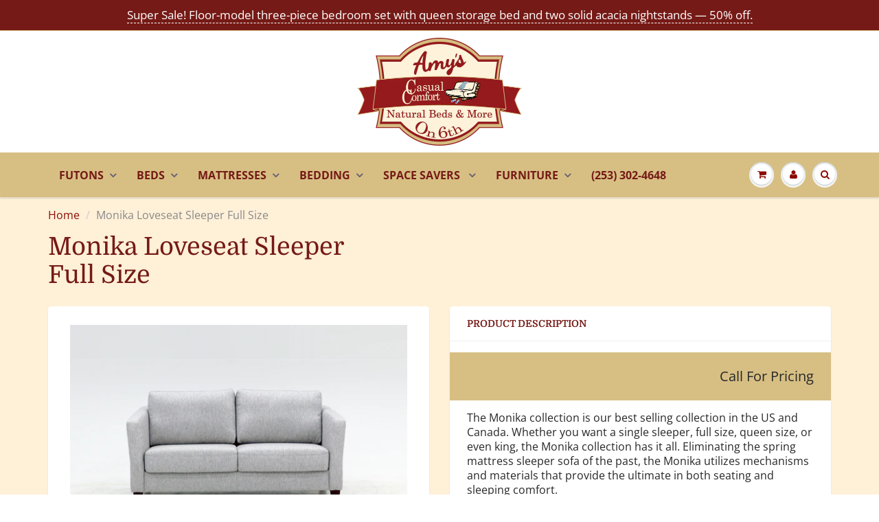

--- FILE ---
content_type: text/html; charset=utf-8
request_url: https://casualcomfortfutons.com/products/monika-loveseat-sleeper-full-size
body_size: 17033
content:
<!doctype html>
<html lang="en" class="noIE">
  <head>

    <!-- Basic page needs ================================================== -->
    <meta charset="utf-8">
    <meta name="viewport" content="width=device-width, initial-scale=1, maximum-scale=1">

    <!-- Title and description ================================================== -->
    <title>
      Monika Loveseat Sleeper Full Size &ndash; Amy&#39;s Casual Comfort on 6th 
    </title>

    
    <meta name="description" content="The Monika collection is our best selling collection in the US and Canada. Whether you want a single sleeper, full size, queen size, or even king, the Monika collection has it all. Eliminating the spring mattress sleeper sofa of the past, the Monika utilizes mechanisms and materials that provide the ultimate in both se">
    

    <!-- Helpers ================================================== -->
     <meta property="og:url" content="https://casualcomfortfutons.com/products/monika-loveseat-sleeper-full-size">
 <meta property="og:site_name" content="Amy&#39;s Casual Comfort on 6th ">

  <meta property="og:type" content="product">
  <meta property="og:title" content="Monika Loveseat Sleeper Full Size">
  
  <meta property="og:image" content="http://casualcomfortfutons.com/cdn/shop/products/erika_monika_kn3_2_mnest_140cm_kn3_fun496_0003_carusel_800x.jpg?v=1612561521">
  <meta property="og:image:secure_url" content="https://casualcomfortfutons.com/cdn/shop/products/erika_monika_kn3_2_mnest_140cm_kn3_fun496_0003_carusel_800x.jpg?v=1612561521">
  
  <meta property="og:image" content="http://casualcomfortfutons.com/cdn/shop/products/erika_monika_kn3_2_mnest_140cm_kn3_fun496_0027_carusel_800x.jpg?v=1612561450">
  <meta property="og:image:secure_url" content="https://casualcomfortfutons.com/cdn/shop/products/erika_monika_kn3_2_mnest_140cm_kn3_fun496_0027_carusel_800x.jpg?v=1612561450">
  
  <meta property="og:image" content="http://casualcomfortfutons.com/cdn/shop/products/erika_monika_kn3_2_mnest_140cm_kn3_fun496_0019_carusel_800x.jpg?v=1612561450">
  <meta property="og:image:secure_url" content="https://casualcomfortfutons.com/cdn/shop/products/erika_monika_kn3_2_mnest_140cm_kn3_fun496_0019_carusel_800x.jpg?v=1612561450">
  
  <meta property="og:price:amount" content="0.00">
  <meta property="og:price:currency" content="USD">


	
  		<meta property="og:description" content="The Monika collection is our best selling collection in the US and Canada. Whether you want a single sleeper, full size, queen size, or even king, the Monika collection has it all. Eliminating the spring mattress sleeper sofa of the past, the Monika utilizes mechanisms and materials that provide the ultimate in both se">
	

 




<meta name="twitter:card" content="summary">

  <meta name="twitter:title" content="Monika Loveseat Sleeper Full Size">
  <meta name="twitter:description" content="The Monika collection is our best selling collection in the US and Canada. Whether you want a single sleeper, full size, queen size, or even king, the Monika collection has it all. Eliminating the spring mattress sleeper sofa of the past, the Monika utilizes mechanisms and materials that provide the ultimate in both seating and sleeping comfort.
fabric/leather
MATERIAL

168 × 82 × 101 CM / IN

DIMENSIONS (WIDTH, HEIGHT, DEPTH) IN CM
">
  <meta name="twitter:image" content="https://casualcomfortfutons.com/cdn/shop/products/erika_monika_kn3_2_mnest_140cm_kn3_fun496_0003_carusel_800x.jpg?v=1612561521">
  <meta name="twitter:image:width" content="240">
  <meta name="twitter:image:height" content="240">

    <link rel="canonical" href="https://casualcomfortfutons.com/products/monika-loveseat-sleeper-full-size">
    <meta name="viewport" content="width=device-width,initial-scale=1">
    <meta name="theme-color" content="#751a16">

    
    <link rel="shortcut icon" href="//casualcomfortfutons.com/cdn/shop/t/6/assets/favicon.png?v=63691345120189574241730495609" type="image/png" />
    
    <link href="//casualcomfortfutons.com/cdn/shop/t/6/assets/apps.css?v=167078766235922104241610577094" rel="stylesheet" type="text/css" media="all" />
    <link href="//casualcomfortfutons.com/cdn/shop/t/6/assets/style.css?v=56319993209873330911766424488" rel="stylesheet" type="text/css" media="all" />
    <link href="//casualcomfortfutons.com/cdn/shop/t/6/assets/flexslider.css?v=38284538324821104621610579882" rel="stylesheet" type="text/css" media="all" />
    <link href="//casualcomfortfutons.com/cdn/shop/t/6/assets/flexslider-product.css?v=164065825951687270451610579882" rel="stylesheet" type="text/css" media="all" />

    
    
    <!-- Header hook for plugins ================================================== -->
    <script>window.performance && window.performance.mark && window.performance.mark('shopify.content_for_header.start');</script><meta id="shopify-digital-wallet" name="shopify-digital-wallet" content="/1859846253/digital_wallets/dialog">
<meta name="shopify-checkout-api-token" content="dd3d4da8916ea57c3bf16954455a03cb">
<meta id="in-context-paypal-metadata" data-shop-id="1859846253" data-venmo-supported="true" data-environment="production" data-locale="en_US" data-paypal-v4="true" data-currency="USD">
<link rel="alternate" type="application/json+oembed" href="https://casualcomfortfutons.com/products/monika-loveseat-sleeper-full-size.oembed">
<script async="async" src="/checkouts/internal/preloads.js?locale=en-US"></script>
<link rel="preconnect" href="https://shop.app" crossorigin="anonymous">
<script async="async" src="https://shop.app/checkouts/internal/preloads.js?locale=en-US&shop_id=1859846253" crossorigin="anonymous"></script>
<script id="apple-pay-shop-capabilities" type="application/json">{"shopId":1859846253,"countryCode":"US","currencyCode":"USD","merchantCapabilities":["supports3DS"],"merchantId":"gid:\/\/shopify\/Shop\/1859846253","merchantName":"Amy's Casual Comfort on 6th ","requiredBillingContactFields":["postalAddress","email"],"requiredShippingContactFields":["postalAddress","email"],"shippingType":"shipping","supportedNetworks":["visa","masterCard","amex","discover","elo","jcb"],"total":{"type":"pending","label":"Amy's Casual Comfort on 6th ","amount":"1.00"},"shopifyPaymentsEnabled":true,"supportsSubscriptions":true}</script>
<script id="shopify-features" type="application/json">{"accessToken":"dd3d4da8916ea57c3bf16954455a03cb","betas":["rich-media-storefront-analytics"],"domain":"casualcomfortfutons.com","predictiveSearch":true,"shopId":1859846253,"locale":"en"}</script>
<script>var Shopify = Shopify || {};
Shopify.shop = "amyscasualcomfort.myshopify.com";
Shopify.locale = "en";
Shopify.currency = {"active":"USD","rate":"1.0"};
Shopify.country = "US";
Shopify.theme = {"name":"ShowTime 1\/13\/2021 version","id":83714080877,"schema_name":"ShowTime","schema_version":"6.1.4","theme_store_id":687,"role":"main"};
Shopify.theme.handle = "null";
Shopify.theme.style = {"id":null,"handle":null};
Shopify.cdnHost = "casualcomfortfutons.com/cdn";
Shopify.routes = Shopify.routes || {};
Shopify.routes.root = "/";</script>
<script type="module">!function(o){(o.Shopify=o.Shopify||{}).modules=!0}(window);</script>
<script>!function(o){function n(){var o=[];function n(){o.push(Array.prototype.slice.apply(arguments))}return n.q=o,n}var t=o.Shopify=o.Shopify||{};t.loadFeatures=n(),t.autoloadFeatures=n()}(window);</script>
<script>
  window.ShopifyPay = window.ShopifyPay || {};
  window.ShopifyPay.apiHost = "shop.app\/pay";
  window.ShopifyPay.redirectState = null;
</script>
<script id="shop-js-analytics" type="application/json">{"pageType":"product"}</script>
<script defer="defer" async type="module" src="//casualcomfortfutons.com/cdn/shopifycloud/shop-js/modules/v2/client.init-shop-cart-sync_BT-GjEfc.en.esm.js"></script>
<script defer="defer" async type="module" src="//casualcomfortfutons.com/cdn/shopifycloud/shop-js/modules/v2/chunk.common_D58fp_Oc.esm.js"></script>
<script defer="defer" async type="module" src="//casualcomfortfutons.com/cdn/shopifycloud/shop-js/modules/v2/chunk.modal_xMitdFEc.esm.js"></script>
<script type="module">
  await import("//casualcomfortfutons.com/cdn/shopifycloud/shop-js/modules/v2/client.init-shop-cart-sync_BT-GjEfc.en.esm.js");
await import("//casualcomfortfutons.com/cdn/shopifycloud/shop-js/modules/v2/chunk.common_D58fp_Oc.esm.js");
await import("//casualcomfortfutons.com/cdn/shopifycloud/shop-js/modules/v2/chunk.modal_xMitdFEc.esm.js");

  window.Shopify.SignInWithShop?.initShopCartSync?.({"fedCMEnabled":true,"windoidEnabled":true});

</script>
<script>
  window.Shopify = window.Shopify || {};
  if (!window.Shopify.featureAssets) window.Shopify.featureAssets = {};
  window.Shopify.featureAssets['shop-js'] = {"shop-cart-sync":["modules/v2/client.shop-cart-sync_DZOKe7Ll.en.esm.js","modules/v2/chunk.common_D58fp_Oc.esm.js","modules/v2/chunk.modal_xMitdFEc.esm.js"],"init-fed-cm":["modules/v2/client.init-fed-cm_B6oLuCjv.en.esm.js","modules/v2/chunk.common_D58fp_Oc.esm.js","modules/v2/chunk.modal_xMitdFEc.esm.js"],"shop-cash-offers":["modules/v2/client.shop-cash-offers_D2sdYoxE.en.esm.js","modules/v2/chunk.common_D58fp_Oc.esm.js","modules/v2/chunk.modal_xMitdFEc.esm.js"],"shop-login-button":["modules/v2/client.shop-login-button_QeVjl5Y3.en.esm.js","modules/v2/chunk.common_D58fp_Oc.esm.js","modules/v2/chunk.modal_xMitdFEc.esm.js"],"pay-button":["modules/v2/client.pay-button_DXTOsIq6.en.esm.js","modules/v2/chunk.common_D58fp_Oc.esm.js","modules/v2/chunk.modal_xMitdFEc.esm.js"],"shop-button":["modules/v2/client.shop-button_DQZHx9pm.en.esm.js","modules/v2/chunk.common_D58fp_Oc.esm.js","modules/v2/chunk.modal_xMitdFEc.esm.js"],"avatar":["modules/v2/client.avatar_BTnouDA3.en.esm.js"],"init-windoid":["modules/v2/client.init-windoid_CR1B-cfM.en.esm.js","modules/v2/chunk.common_D58fp_Oc.esm.js","modules/v2/chunk.modal_xMitdFEc.esm.js"],"init-shop-for-new-customer-accounts":["modules/v2/client.init-shop-for-new-customer-accounts_C_vY_xzh.en.esm.js","modules/v2/client.shop-login-button_QeVjl5Y3.en.esm.js","modules/v2/chunk.common_D58fp_Oc.esm.js","modules/v2/chunk.modal_xMitdFEc.esm.js"],"init-shop-email-lookup-coordinator":["modules/v2/client.init-shop-email-lookup-coordinator_BI7n9ZSv.en.esm.js","modules/v2/chunk.common_D58fp_Oc.esm.js","modules/v2/chunk.modal_xMitdFEc.esm.js"],"init-shop-cart-sync":["modules/v2/client.init-shop-cart-sync_BT-GjEfc.en.esm.js","modules/v2/chunk.common_D58fp_Oc.esm.js","modules/v2/chunk.modal_xMitdFEc.esm.js"],"shop-toast-manager":["modules/v2/client.shop-toast-manager_DiYdP3xc.en.esm.js","modules/v2/chunk.common_D58fp_Oc.esm.js","modules/v2/chunk.modal_xMitdFEc.esm.js"],"init-customer-accounts":["modules/v2/client.init-customer-accounts_D9ZNqS-Q.en.esm.js","modules/v2/client.shop-login-button_QeVjl5Y3.en.esm.js","modules/v2/chunk.common_D58fp_Oc.esm.js","modules/v2/chunk.modal_xMitdFEc.esm.js"],"init-customer-accounts-sign-up":["modules/v2/client.init-customer-accounts-sign-up_iGw4briv.en.esm.js","modules/v2/client.shop-login-button_QeVjl5Y3.en.esm.js","modules/v2/chunk.common_D58fp_Oc.esm.js","modules/v2/chunk.modal_xMitdFEc.esm.js"],"shop-follow-button":["modules/v2/client.shop-follow-button_CqMgW2wH.en.esm.js","modules/v2/chunk.common_D58fp_Oc.esm.js","modules/v2/chunk.modal_xMitdFEc.esm.js"],"checkout-modal":["modules/v2/client.checkout-modal_xHeaAweL.en.esm.js","modules/v2/chunk.common_D58fp_Oc.esm.js","modules/v2/chunk.modal_xMitdFEc.esm.js"],"shop-login":["modules/v2/client.shop-login_D91U-Q7h.en.esm.js","modules/v2/chunk.common_D58fp_Oc.esm.js","modules/v2/chunk.modal_xMitdFEc.esm.js"],"lead-capture":["modules/v2/client.lead-capture_BJmE1dJe.en.esm.js","modules/v2/chunk.common_D58fp_Oc.esm.js","modules/v2/chunk.modal_xMitdFEc.esm.js"],"payment-terms":["modules/v2/client.payment-terms_Ci9AEqFq.en.esm.js","modules/v2/chunk.common_D58fp_Oc.esm.js","modules/v2/chunk.modal_xMitdFEc.esm.js"]};
</script>
<script id="__st">var __st={"a":1859846253,"offset":-28800,"reqid":"cf57c280-1289-45c1-bd41-873aa2df0b2c-1769192915","pageurl":"casualcomfortfutons.com\/products\/monika-loveseat-sleeper-full-size","u":"cc5e5790ab5f","p":"product","rtyp":"product","rid":4899416146029};</script>
<script>window.ShopifyPaypalV4VisibilityTracking = true;</script>
<script id="captcha-bootstrap">!function(){'use strict';const t='contact',e='account',n='new_comment',o=[[t,t],['blogs',n],['comments',n],[t,'customer']],c=[[e,'customer_login'],[e,'guest_login'],[e,'recover_customer_password'],[e,'create_customer']],r=t=>t.map((([t,e])=>`form[action*='/${t}']:not([data-nocaptcha='true']) input[name='form_type'][value='${e}']`)).join(','),a=t=>()=>t?[...document.querySelectorAll(t)].map((t=>t.form)):[];function s(){const t=[...o],e=r(t);return a(e)}const i='password',u='form_key',d=['recaptcha-v3-token','g-recaptcha-response','h-captcha-response',i],f=()=>{try{return window.sessionStorage}catch{return}},m='__shopify_v',_=t=>t.elements[u];function p(t,e,n=!1){try{const o=window.sessionStorage,c=JSON.parse(o.getItem(e)),{data:r}=function(t){const{data:e,action:n}=t;return t[m]||n?{data:e,action:n}:{data:t,action:n}}(c);for(const[e,n]of Object.entries(r))t.elements[e]&&(t.elements[e].value=n);n&&o.removeItem(e)}catch(o){console.error('form repopulation failed',{error:o})}}const l='form_type',E='cptcha';function T(t){t.dataset[E]=!0}const w=window,h=w.document,L='Shopify',v='ce_forms',y='captcha';let A=!1;((t,e)=>{const n=(g='f06e6c50-85a8-45c8-87d0-21a2b65856fe',I='https://cdn.shopify.com/shopifycloud/storefront-forms-hcaptcha/ce_storefront_forms_captcha_hcaptcha.v1.5.2.iife.js',D={infoText:'Protected by hCaptcha',privacyText:'Privacy',termsText:'Terms'},(t,e,n)=>{const o=w[L][v],c=o.bindForm;if(c)return c(t,g,e,D).then(n);var r;o.q.push([[t,g,e,D],n]),r=I,A||(h.body.append(Object.assign(h.createElement('script'),{id:'captcha-provider',async:!0,src:r})),A=!0)});var g,I,D;w[L]=w[L]||{},w[L][v]=w[L][v]||{},w[L][v].q=[],w[L][y]=w[L][y]||{},w[L][y].protect=function(t,e){n(t,void 0,e),T(t)},Object.freeze(w[L][y]),function(t,e,n,w,h,L){const[v,y,A,g]=function(t,e,n){const i=e?o:[],u=t?c:[],d=[...i,...u],f=r(d),m=r(i),_=r(d.filter((([t,e])=>n.includes(e))));return[a(f),a(m),a(_),s()]}(w,h,L),I=t=>{const e=t.target;return e instanceof HTMLFormElement?e:e&&e.form},D=t=>v().includes(t);t.addEventListener('submit',(t=>{const e=I(t);if(!e)return;const n=D(e)&&!e.dataset.hcaptchaBound&&!e.dataset.recaptchaBound,o=_(e),c=g().includes(e)&&(!o||!o.value);(n||c)&&t.preventDefault(),c&&!n&&(function(t){try{if(!f())return;!function(t){const e=f();if(!e)return;const n=_(t);if(!n)return;const o=n.value;o&&e.removeItem(o)}(t);const e=Array.from(Array(32),(()=>Math.random().toString(36)[2])).join('');!function(t,e){_(t)||t.append(Object.assign(document.createElement('input'),{type:'hidden',name:u})),t.elements[u].value=e}(t,e),function(t,e){const n=f();if(!n)return;const o=[...t.querySelectorAll(`input[type='${i}']`)].map((({name:t})=>t)),c=[...d,...o],r={};for(const[a,s]of new FormData(t).entries())c.includes(a)||(r[a]=s);n.setItem(e,JSON.stringify({[m]:1,action:t.action,data:r}))}(t,e)}catch(e){console.error('failed to persist form',e)}}(e),e.submit())}));const S=(t,e)=>{t&&!t.dataset[E]&&(n(t,e.some((e=>e===t))),T(t))};for(const o of['focusin','change'])t.addEventListener(o,(t=>{const e=I(t);D(e)&&S(e,y())}));const B=e.get('form_key'),M=e.get(l),P=B&&M;t.addEventListener('DOMContentLoaded',(()=>{const t=y();if(P)for(const e of t)e.elements[l].value===M&&p(e,B);[...new Set([...A(),...v().filter((t=>'true'===t.dataset.shopifyCaptcha))])].forEach((e=>S(e,t)))}))}(h,new URLSearchParams(w.location.search),n,t,e,['guest_login'])})(!0,!0)}();</script>
<script integrity="sha256-4kQ18oKyAcykRKYeNunJcIwy7WH5gtpwJnB7kiuLZ1E=" data-source-attribution="shopify.loadfeatures" defer="defer" src="//casualcomfortfutons.com/cdn/shopifycloud/storefront/assets/storefront/load_feature-a0a9edcb.js" crossorigin="anonymous"></script>
<script crossorigin="anonymous" defer="defer" src="//casualcomfortfutons.com/cdn/shopifycloud/storefront/assets/shopify_pay/storefront-65b4c6d7.js?v=20250812"></script>
<script data-source-attribution="shopify.dynamic_checkout.dynamic.init">var Shopify=Shopify||{};Shopify.PaymentButton=Shopify.PaymentButton||{isStorefrontPortableWallets:!0,init:function(){window.Shopify.PaymentButton.init=function(){};var t=document.createElement("script");t.src="https://casualcomfortfutons.com/cdn/shopifycloud/portable-wallets/latest/portable-wallets.en.js",t.type="module",document.head.appendChild(t)}};
</script>
<script data-source-attribution="shopify.dynamic_checkout.buyer_consent">
  function portableWalletsHideBuyerConsent(e){var t=document.getElementById("shopify-buyer-consent"),n=document.getElementById("shopify-subscription-policy-button");t&&n&&(t.classList.add("hidden"),t.setAttribute("aria-hidden","true"),n.removeEventListener("click",e))}function portableWalletsShowBuyerConsent(e){var t=document.getElementById("shopify-buyer-consent"),n=document.getElementById("shopify-subscription-policy-button");t&&n&&(t.classList.remove("hidden"),t.removeAttribute("aria-hidden"),n.addEventListener("click",e))}window.Shopify?.PaymentButton&&(window.Shopify.PaymentButton.hideBuyerConsent=portableWalletsHideBuyerConsent,window.Shopify.PaymentButton.showBuyerConsent=portableWalletsShowBuyerConsent);
</script>
<script data-source-attribution="shopify.dynamic_checkout.cart.bootstrap">document.addEventListener("DOMContentLoaded",(function(){function t(){return document.querySelector("shopify-accelerated-checkout-cart, shopify-accelerated-checkout")}if(t())Shopify.PaymentButton.init();else{new MutationObserver((function(e,n){t()&&(Shopify.PaymentButton.init(),n.disconnect())})).observe(document.body,{childList:!0,subtree:!0})}}));
</script>
<link id="shopify-accelerated-checkout-styles" rel="stylesheet" media="screen" href="https://casualcomfortfutons.com/cdn/shopifycloud/portable-wallets/latest/accelerated-checkout-backwards-compat.css" crossorigin="anonymous">
<style id="shopify-accelerated-checkout-cart">
        #shopify-buyer-consent {
  margin-top: 1em;
  display: inline-block;
  width: 100%;
}

#shopify-buyer-consent.hidden {
  display: none;
}

#shopify-subscription-policy-button {
  background: none;
  border: none;
  padding: 0;
  text-decoration: underline;
  font-size: inherit;
  cursor: pointer;
}

#shopify-subscription-policy-button::before {
  box-shadow: none;
}

      </style>

<script>window.performance && window.performance.mark && window.performance.mark('shopify.content_for_header.end');</script>

    <!--[if lt IE 9]>
    <script src="//html5shiv.googlecode.com/svn/trunk/html5.js" type="text/javascript"></script>
    <![endif]-->

    

    <script src="//casualcomfortfutons.com/cdn/shop/t/6/assets/jquery.js?v=105778841822381192391610577069" type="text/javascript"></script>
    
    <script src="//casualcomfortfutons.com/cdn/shop/t/6/assets/lazysizes.js?v=68441465964607740661610577070" async="async"></script>
    
    
    <!-- Theme Global App JS ================================================== -->
    <script>
      var app = app || {
        data:{
          template:"product",
          money_format: "${{amount}}"
        }
      }
  
    </script>
    <noscript>
  <style>
    .article_img_block > figure > img:nth-child(2), 
    .catalog_c .collection-box > img:nth-child(2),
    .gallery_container  .box > figure > img:nth-child(2),
    .image_with_text_container .box > figure > img:nth-child(2),
    .collection-list-row .box_1 > a > img:nth-child(2),
    .featured-products .product-image > a > img:nth-child(2){
      display: none !important
    }
  </style>
</noscript>
  <link href="https://monorail-edge.shopifysvc.com" rel="dns-prefetch">
<script>(function(){if ("sendBeacon" in navigator && "performance" in window) {try {var session_token_from_headers = performance.getEntriesByType('navigation')[0].serverTiming.find(x => x.name == '_s').description;} catch {var session_token_from_headers = undefined;}var session_cookie_matches = document.cookie.match(/_shopify_s=([^;]*)/);var session_token_from_cookie = session_cookie_matches && session_cookie_matches.length === 2 ? session_cookie_matches[1] : "";var session_token = session_token_from_headers || session_token_from_cookie || "";function handle_abandonment_event(e) {var entries = performance.getEntries().filter(function(entry) {return /monorail-edge.shopifysvc.com/.test(entry.name);});if (!window.abandonment_tracked && entries.length === 0) {window.abandonment_tracked = true;var currentMs = Date.now();var navigation_start = performance.timing.navigationStart;var payload = {shop_id: 1859846253,url: window.location.href,navigation_start,duration: currentMs - navigation_start,session_token,page_type: "product"};window.navigator.sendBeacon("https://monorail-edge.shopifysvc.com/v1/produce", JSON.stringify({schema_id: "online_store_buyer_site_abandonment/1.1",payload: payload,metadata: {event_created_at_ms: currentMs,event_sent_at_ms: currentMs}}));}}window.addEventListener('pagehide', handle_abandonment_event);}}());</script>
<script id="web-pixels-manager-setup">(function e(e,d,r,n,o){if(void 0===o&&(o={}),!Boolean(null===(a=null===(i=window.Shopify)||void 0===i?void 0:i.analytics)||void 0===a?void 0:a.replayQueue)){var i,a;window.Shopify=window.Shopify||{};var t=window.Shopify;t.analytics=t.analytics||{};var s=t.analytics;s.replayQueue=[],s.publish=function(e,d,r){return s.replayQueue.push([e,d,r]),!0};try{self.performance.mark("wpm:start")}catch(e){}var l=function(){var e={modern:/Edge?\/(1{2}[4-9]|1[2-9]\d|[2-9]\d{2}|\d{4,})\.\d+(\.\d+|)|Firefox\/(1{2}[4-9]|1[2-9]\d|[2-9]\d{2}|\d{4,})\.\d+(\.\d+|)|Chrom(ium|e)\/(9{2}|\d{3,})\.\d+(\.\d+|)|(Maci|X1{2}).+ Version\/(15\.\d+|(1[6-9]|[2-9]\d|\d{3,})\.\d+)([,.]\d+|)( \(\w+\)|)( Mobile\/\w+|) Safari\/|Chrome.+OPR\/(9{2}|\d{3,})\.\d+\.\d+|(CPU[ +]OS|iPhone[ +]OS|CPU[ +]iPhone|CPU IPhone OS|CPU iPad OS)[ +]+(15[._]\d+|(1[6-9]|[2-9]\d|\d{3,})[._]\d+)([._]\d+|)|Android:?[ /-](13[3-9]|1[4-9]\d|[2-9]\d{2}|\d{4,})(\.\d+|)(\.\d+|)|Android.+Firefox\/(13[5-9]|1[4-9]\d|[2-9]\d{2}|\d{4,})\.\d+(\.\d+|)|Android.+Chrom(ium|e)\/(13[3-9]|1[4-9]\d|[2-9]\d{2}|\d{4,})\.\d+(\.\d+|)|SamsungBrowser\/([2-9]\d|\d{3,})\.\d+/,legacy:/Edge?\/(1[6-9]|[2-9]\d|\d{3,})\.\d+(\.\d+|)|Firefox\/(5[4-9]|[6-9]\d|\d{3,})\.\d+(\.\d+|)|Chrom(ium|e)\/(5[1-9]|[6-9]\d|\d{3,})\.\d+(\.\d+|)([\d.]+$|.*Safari\/(?![\d.]+ Edge\/[\d.]+$))|(Maci|X1{2}).+ Version\/(10\.\d+|(1[1-9]|[2-9]\d|\d{3,})\.\d+)([,.]\d+|)( \(\w+\)|)( Mobile\/\w+|) Safari\/|Chrome.+OPR\/(3[89]|[4-9]\d|\d{3,})\.\d+\.\d+|(CPU[ +]OS|iPhone[ +]OS|CPU[ +]iPhone|CPU IPhone OS|CPU iPad OS)[ +]+(10[._]\d+|(1[1-9]|[2-9]\d|\d{3,})[._]\d+)([._]\d+|)|Android:?[ /-](13[3-9]|1[4-9]\d|[2-9]\d{2}|\d{4,})(\.\d+|)(\.\d+|)|Mobile Safari.+OPR\/([89]\d|\d{3,})\.\d+\.\d+|Android.+Firefox\/(13[5-9]|1[4-9]\d|[2-9]\d{2}|\d{4,})\.\d+(\.\d+|)|Android.+Chrom(ium|e)\/(13[3-9]|1[4-9]\d|[2-9]\d{2}|\d{4,})\.\d+(\.\d+|)|Android.+(UC? ?Browser|UCWEB|U3)[ /]?(15\.([5-9]|\d{2,})|(1[6-9]|[2-9]\d|\d{3,})\.\d+)\.\d+|SamsungBrowser\/(5\.\d+|([6-9]|\d{2,})\.\d+)|Android.+MQ{2}Browser\/(14(\.(9|\d{2,})|)|(1[5-9]|[2-9]\d|\d{3,})(\.\d+|))(\.\d+|)|K[Aa][Ii]OS\/(3\.\d+|([4-9]|\d{2,})\.\d+)(\.\d+|)/},d=e.modern,r=e.legacy,n=navigator.userAgent;return n.match(d)?"modern":n.match(r)?"legacy":"unknown"}(),u="modern"===l?"modern":"legacy",c=(null!=n?n:{modern:"",legacy:""})[u],f=function(e){return[e.baseUrl,"/wpm","/b",e.hashVersion,"modern"===e.buildTarget?"m":"l",".js"].join("")}({baseUrl:d,hashVersion:r,buildTarget:u}),m=function(e){var d=e.version,r=e.bundleTarget,n=e.surface,o=e.pageUrl,i=e.monorailEndpoint;return{emit:function(e){var a=e.status,t=e.errorMsg,s=(new Date).getTime(),l=JSON.stringify({metadata:{event_sent_at_ms:s},events:[{schema_id:"web_pixels_manager_load/3.1",payload:{version:d,bundle_target:r,page_url:o,status:a,surface:n,error_msg:t},metadata:{event_created_at_ms:s}}]});if(!i)return console&&console.warn&&console.warn("[Web Pixels Manager] No Monorail endpoint provided, skipping logging."),!1;try{return self.navigator.sendBeacon.bind(self.navigator)(i,l)}catch(e){}var u=new XMLHttpRequest;try{return u.open("POST",i,!0),u.setRequestHeader("Content-Type","text/plain"),u.send(l),!0}catch(e){return console&&console.warn&&console.warn("[Web Pixels Manager] Got an unhandled error while logging to Monorail."),!1}}}}({version:r,bundleTarget:l,surface:e.surface,pageUrl:self.location.href,monorailEndpoint:e.monorailEndpoint});try{o.browserTarget=l,function(e){var d=e.src,r=e.async,n=void 0===r||r,o=e.onload,i=e.onerror,a=e.sri,t=e.scriptDataAttributes,s=void 0===t?{}:t,l=document.createElement("script"),u=document.querySelector("head"),c=document.querySelector("body");if(l.async=n,l.src=d,a&&(l.integrity=a,l.crossOrigin="anonymous"),s)for(var f in s)if(Object.prototype.hasOwnProperty.call(s,f))try{l.dataset[f]=s[f]}catch(e){}if(o&&l.addEventListener("load",o),i&&l.addEventListener("error",i),u)u.appendChild(l);else{if(!c)throw new Error("Did not find a head or body element to append the script");c.appendChild(l)}}({src:f,async:!0,onload:function(){if(!function(){var e,d;return Boolean(null===(d=null===(e=window.Shopify)||void 0===e?void 0:e.analytics)||void 0===d?void 0:d.initialized)}()){var d=window.webPixelsManager.init(e)||void 0;if(d){var r=window.Shopify.analytics;r.replayQueue.forEach((function(e){var r=e[0],n=e[1],o=e[2];d.publishCustomEvent(r,n,o)})),r.replayQueue=[],r.publish=d.publishCustomEvent,r.visitor=d.visitor,r.initialized=!0}}},onerror:function(){return m.emit({status:"failed",errorMsg:"".concat(f," has failed to load")})},sri:function(e){var d=/^sha384-[A-Za-z0-9+/=]+$/;return"string"==typeof e&&d.test(e)}(c)?c:"",scriptDataAttributes:o}),m.emit({status:"loading"})}catch(e){m.emit({status:"failed",errorMsg:(null==e?void 0:e.message)||"Unknown error"})}}})({shopId: 1859846253,storefrontBaseUrl: "https://casualcomfortfutons.com",extensionsBaseUrl: "https://extensions.shopifycdn.com/cdn/shopifycloud/web-pixels-manager",monorailEndpoint: "https://monorail-edge.shopifysvc.com/unstable/produce_batch",surface: "storefront-renderer",enabledBetaFlags: ["2dca8a86"],webPixelsConfigList: [{"id":"shopify-app-pixel","configuration":"{}","eventPayloadVersion":"v1","runtimeContext":"STRICT","scriptVersion":"0450","apiClientId":"shopify-pixel","type":"APP","privacyPurposes":["ANALYTICS","MARKETING"]},{"id":"shopify-custom-pixel","eventPayloadVersion":"v1","runtimeContext":"LAX","scriptVersion":"0450","apiClientId":"shopify-pixel","type":"CUSTOM","privacyPurposes":["ANALYTICS","MARKETING"]}],isMerchantRequest: false,initData: {"shop":{"name":"Amy's Casual Comfort on 6th ","paymentSettings":{"currencyCode":"USD"},"myshopifyDomain":"amyscasualcomfort.myshopify.com","countryCode":"US","storefrontUrl":"https:\/\/casualcomfortfutons.com"},"customer":null,"cart":null,"checkout":null,"productVariants":[{"price":{"amount":0.0,"currencyCode":"USD"},"product":{"title":"Monika Loveseat Sleeper Full Size","vendor":"Luonto Furniture","id":"4899416146029","untranslatedTitle":"Monika Loveseat Sleeper Full Size","url":"\/products\/monika-loveseat-sleeper-full-size","type":"Sleeper"},"id":"33284741726317","image":{"src":"\/\/casualcomfortfutons.com\/cdn\/shop\/products\/erika_monika_kn3_2_mnest_140cm_kn3_fun496_0003_carusel.jpg?v=1612561521"},"sku":"","title":"Default Title","untranslatedTitle":"Default Title"}],"purchasingCompany":null},},"https://casualcomfortfutons.com/cdn","fcfee988w5aeb613cpc8e4bc33m6693e112",{"modern":"","legacy":""},{"shopId":"1859846253","storefrontBaseUrl":"https:\/\/casualcomfortfutons.com","extensionBaseUrl":"https:\/\/extensions.shopifycdn.com\/cdn\/shopifycloud\/web-pixels-manager","surface":"storefront-renderer","enabledBetaFlags":"[\"2dca8a86\"]","isMerchantRequest":"false","hashVersion":"fcfee988w5aeb613cpc8e4bc33m6693e112","publish":"custom","events":"[[\"page_viewed\",{}],[\"product_viewed\",{\"productVariant\":{\"price\":{\"amount\":0.0,\"currencyCode\":\"USD\"},\"product\":{\"title\":\"Monika Loveseat Sleeper Full Size\",\"vendor\":\"Luonto Furniture\",\"id\":\"4899416146029\",\"untranslatedTitle\":\"Monika Loveseat Sleeper Full Size\",\"url\":\"\/products\/monika-loveseat-sleeper-full-size\",\"type\":\"Sleeper\"},\"id\":\"33284741726317\",\"image\":{\"src\":\"\/\/casualcomfortfutons.com\/cdn\/shop\/products\/erika_monika_kn3_2_mnest_140cm_kn3_fun496_0003_carusel.jpg?v=1612561521\"},\"sku\":\"\",\"title\":\"Default Title\",\"untranslatedTitle\":\"Default Title\"}}]]"});</script><script>
  window.ShopifyAnalytics = window.ShopifyAnalytics || {};
  window.ShopifyAnalytics.meta = window.ShopifyAnalytics.meta || {};
  window.ShopifyAnalytics.meta.currency = 'USD';
  var meta = {"product":{"id":4899416146029,"gid":"gid:\/\/shopify\/Product\/4899416146029","vendor":"Luonto Furniture","type":"Sleeper","handle":"monika-loveseat-sleeper-full-size","variants":[{"id":33284741726317,"price":0,"name":"Monika Loveseat Sleeper Full Size","public_title":null,"sku":""}],"remote":false},"page":{"pageType":"product","resourceType":"product","resourceId":4899416146029,"requestId":"cf57c280-1289-45c1-bd41-873aa2df0b2c-1769192915"}};
  for (var attr in meta) {
    window.ShopifyAnalytics.meta[attr] = meta[attr];
  }
</script>
<script class="analytics">
  (function () {
    var customDocumentWrite = function(content) {
      var jquery = null;

      if (window.jQuery) {
        jquery = window.jQuery;
      } else if (window.Checkout && window.Checkout.$) {
        jquery = window.Checkout.$;
      }

      if (jquery) {
        jquery('body').append(content);
      }
    };

    var hasLoggedConversion = function(token) {
      if (token) {
        return document.cookie.indexOf('loggedConversion=' + token) !== -1;
      }
      return false;
    }

    var setCookieIfConversion = function(token) {
      if (token) {
        var twoMonthsFromNow = new Date(Date.now());
        twoMonthsFromNow.setMonth(twoMonthsFromNow.getMonth() + 2);

        document.cookie = 'loggedConversion=' + token + '; expires=' + twoMonthsFromNow;
      }
    }

    var trekkie = window.ShopifyAnalytics.lib = window.trekkie = window.trekkie || [];
    if (trekkie.integrations) {
      return;
    }
    trekkie.methods = [
      'identify',
      'page',
      'ready',
      'track',
      'trackForm',
      'trackLink'
    ];
    trekkie.factory = function(method) {
      return function() {
        var args = Array.prototype.slice.call(arguments);
        args.unshift(method);
        trekkie.push(args);
        return trekkie;
      };
    };
    for (var i = 0; i < trekkie.methods.length; i++) {
      var key = trekkie.methods[i];
      trekkie[key] = trekkie.factory(key);
    }
    trekkie.load = function(config) {
      trekkie.config = config || {};
      trekkie.config.initialDocumentCookie = document.cookie;
      var first = document.getElementsByTagName('script')[0];
      var script = document.createElement('script');
      script.type = 'text/javascript';
      script.onerror = function(e) {
        var scriptFallback = document.createElement('script');
        scriptFallback.type = 'text/javascript';
        scriptFallback.onerror = function(error) {
                var Monorail = {
      produce: function produce(monorailDomain, schemaId, payload) {
        var currentMs = new Date().getTime();
        var event = {
          schema_id: schemaId,
          payload: payload,
          metadata: {
            event_created_at_ms: currentMs,
            event_sent_at_ms: currentMs
          }
        };
        return Monorail.sendRequest("https://" + monorailDomain + "/v1/produce", JSON.stringify(event));
      },
      sendRequest: function sendRequest(endpointUrl, payload) {
        // Try the sendBeacon API
        if (window && window.navigator && typeof window.navigator.sendBeacon === 'function' && typeof window.Blob === 'function' && !Monorail.isIos12()) {
          var blobData = new window.Blob([payload], {
            type: 'text/plain'
          });

          if (window.navigator.sendBeacon(endpointUrl, blobData)) {
            return true;
          } // sendBeacon was not successful

        } // XHR beacon

        var xhr = new XMLHttpRequest();

        try {
          xhr.open('POST', endpointUrl);
          xhr.setRequestHeader('Content-Type', 'text/plain');
          xhr.send(payload);
        } catch (e) {
          console.log(e);
        }

        return false;
      },
      isIos12: function isIos12() {
        return window.navigator.userAgent.lastIndexOf('iPhone; CPU iPhone OS 12_') !== -1 || window.navigator.userAgent.lastIndexOf('iPad; CPU OS 12_') !== -1;
      }
    };
    Monorail.produce('monorail-edge.shopifysvc.com',
      'trekkie_storefront_load_errors/1.1',
      {shop_id: 1859846253,
      theme_id: 83714080877,
      app_name: "storefront",
      context_url: window.location.href,
      source_url: "//casualcomfortfutons.com/cdn/s/trekkie.storefront.8d95595f799fbf7e1d32231b9a28fd43b70c67d3.min.js"});

        };
        scriptFallback.async = true;
        scriptFallback.src = '//casualcomfortfutons.com/cdn/s/trekkie.storefront.8d95595f799fbf7e1d32231b9a28fd43b70c67d3.min.js';
        first.parentNode.insertBefore(scriptFallback, first);
      };
      script.async = true;
      script.src = '//casualcomfortfutons.com/cdn/s/trekkie.storefront.8d95595f799fbf7e1d32231b9a28fd43b70c67d3.min.js';
      first.parentNode.insertBefore(script, first);
    };
    trekkie.load(
      {"Trekkie":{"appName":"storefront","development":false,"defaultAttributes":{"shopId":1859846253,"isMerchantRequest":null,"themeId":83714080877,"themeCityHash":"16375163793449178077","contentLanguage":"en","currency":"USD","eventMetadataId":"76184bc2-3b1b-4c3f-a43c-1b4eabe06d82"},"isServerSideCookieWritingEnabled":true,"monorailRegion":"shop_domain","enabledBetaFlags":["65f19447"]},"Session Attribution":{},"S2S":{"facebookCapiEnabled":false,"source":"trekkie-storefront-renderer","apiClientId":580111}}
    );

    var loaded = false;
    trekkie.ready(function() {
      if (loaded) return;
      loaded = true;

      window.ShopifyAnalytics.lib = window.trekkie;

      var originalDocumentWrite = document.write;
      document.write = customDocumentWrite;
      try { window.ShopifyAnalytics.merchantGoogleAnalytics.call(this); } catch(error) {};
      document.write = originalDocumentWrite;

      window.ShopifyAnalytics.lib.page(null,{"pageType":"product","resourceType":"product","resourceId":4899416146029,"requestId":"cf57c280-1289-45c1-bd41-873aa2df0b2c-1769192915","shopifyEmitted":true});

      var match = window.location.pathname.match(/checkouts\/(.+)\/(thank_you|post_purchase)/)
      var token = match? match[1]: undefined;
      if (!hasLoggedConversion(token)) {
        setCookieIfConversion(token);
        window.ShopifyAnalytics.lib.track("Viewed Product",{"currency":"USD","variantId":33284741726317,"productId":4899416146029,"productGid":"gid:\/\/shopify\/Product\/4899416146029","name":"Monika Loveseat Sleeper Full Size","price":"0.00","sku":"","brand":"Luonto Furniture","variant":null,"category":"Sleeper","nonInteraction":true,"remote":false},undefined,undefined,{"shopifyEmitted":true});
      window.ShopifyAnalytics.lib.track("monorail:\/\/trekkie_storefront_viewed_product\/1.1",{"currency":"USD","variantId":33284741726317,"productId":4899416146029,"productGid":"gid:\/\/shopify\/Product\/4899416146029","name":"Monika Loveseat Sleeper Full Size","price":"0.00","sku":"","brand":"Luonto Furniture","variant":null,"category":"Sleeper","nonInteraction":true,"remote":false,"referer":"https:\/\/casualcomfortfutons.com\/products\/monika-loveseat-sleeper-full-size"});
      }
    });


        var eventsListenerScript = document.createElement('script');
        eventsListenerScript.async = true;
        eventsListenerScript.src = "//casualcomfortfutons.com/cdn/shopifycloud/storefront/assets/shop_events_listener-3da45d37.js";
        document.getElementsByTagName('head')[0].appendChild(eventsListenerScript);

})();</script>
<script
  defer
  src="https://casualcomfortfutons.com/cdn/shopifycloud/perf-kit/shopify-perf-kit-3.0.4.min.js"
  data-application="storefront-renderer"
  data-shop-id="1859846253"
  data-render-region="gcp-us-central1"
  data-page-type="product"
  data-theme-instance-id="83714080877"
  data-theme-name="ShowTime"
  data-theme-version="6.1.4"
  data-monorail-region="shop_domain"
  data-resource-timing-sampling-rate="10"
  data-shs="true"
  data-shs-beacon="true"
  data-shs-export-with-fetch="true"
  data-shs-logs-sample-rate="1"
  data-shs-beacon-endpoint="https://casualcomfortfutons.com/api/collect"
></script>
</head>

  <body id="monika-loveseat-sleeper-full-size" class="template-product" >
    <div class="wsmenucontainer clearfix">
      <div class="overlapblackbg"></div>
      

      <div id="shopify-section-header" class="shopify-section">
    <div class="promo-bar">
  
  <a href="/pages/contact-us">
  
  
  	Super Sale! Floor-model three-piece bedroom set with queen storage bed and two solid acacia nightstands — 50% off.
  
  
  </a>
  
</div>



<div id="header" data-section-id="header" data-section-type="header-section">
        
        
        
<div class="header_top">
  <div class="container">
    <div class="top_menu">
      
      <ul>
        
      </ul>
      
    </div>
    <div class="hed_right">
      <ul>
        
        <li><a href="tel:2533024648"><span class="fa fa-phone"></span>2533024648</a></li>
        
        
            
      </ul>
  </div>
  </div>
</div>


<div class="logo-centered clearfix hidden-ms hidden-xs">
  
  <a href="/" itemprop="url" style="max-width:240px">
    <img src="//casualcomfortfutons.com/cdn/shop/files/Amy_s_Logo1000px_480x.png?v=1613749041" 
         alt=" Amy's Casual Comfort Natural Beds & More " 
         class="img-responsive" itemprop="logo" />
  </a>
  
  </div> 

        

        <div class="header_bot  enabled-sticky-menu ">
          <div class="header_content">
            <div class="container">

              
              <div id="nav">
  <nav class="navbar" role="navigation">
    <div class="navbar-header">
      <a href="#" class="visible-ms visible-xs pull-right navbar-cart" id="wsnavtoggle"><div class="cart-icon"><i class="fa fa-bars"></i></div></a>
      
      <li class="dropdown-grid no-open-arrow visible-ms visible-xs account-icon-mobile navbar-cart">
        <a data-toggle="dropdown" href="javascript:;" class="dropdown-toggle navbar-cart" aria-expanded="true"><span class="icons"><i class="fa fa-user"></i></span></a>
        <div class="dropdown-grid-wrapper mobile-grid-wrapper">
          <div class="dropdown-menu no-padding col-xs-12 col-sm-5" role="menu">
            

<div class="menu_c acc_menu">
  <div class="menu_title clearfix">
    <h4>My Account</h4>
     
  </div>

  
    <div class="login_frm">
      <p class="text-center">Welcome to Amy&#39;s Casual Comfort on 6th !</p>
      <div class="remember">
        <a href="/account/login" class="signin_btn btn_c">Login</a>
        <a href="/account/register" class="signin_btn btn_c">Create Account</a>
      </div>
    </div>
  
</div>
          </div>
        </div>
      </li>
      
      <a href="javascript:void(0);" data-href="/cart" class="visible-ms visible-xs pull-right navbar-cart cart-popup"><div class="cart-icon"><span class="count hidden">0</span><i class="fa fa-shopping-cart"></i></div></a>
      
      <a href="/search" class="visible-ms visible-xs pull-right navbar-cart"><div class="cart-icon"><i class="fa fa-search"></i></div></a>
      
      
      <div class="visible-ms visible-xs">
        
        
        
        

              <a class="navbar-brand" href="/" itemprop="url" style="max-width:255px">
                <img src="//casualcomfortfutons.com/cdn/shop/files/Amy_s_Logo1000px_480x.png?v=1613749041" 
                     alt=" Amy's Casual Comfort Natural Beds & More " 
                     itemprop="logo"  />
              </a>
              
          
        
        
      </div><!-- ./visible-ms visible-xs -->
      
    </div>
    <!-- main menu -->
    <nav class="wsmenu" role="navigation">
      <ul class="mobile-sub mega_menu wsmenu-list">
        
        
        
        
        
        
         
         
         
        
        
        
         
        <li  class="mega_menu_simple_container has-submenu"><a href="/pages/futons" aria-controls="megamenu_items-futons" aria-haspopup="true" aria-expanded="false">Futons<span class="arrow"></span></a>
          <ul id="megamenu_items-futons" class="wsmenu-submenu">
            
              
         	   <li><a href="/collections/bunk-futon">Bunk Bed Futons</a></li>
         	  
            
              
         	   <li><a href="/collections/solid-wood-futon">Solid Wood Futons</a></li>
         	  
            
              
         	   <li><a href="/collections/futon-mattress">Futon Mattresses</a></li>
         	  
            
          </ul>  
        </li>
        
        
        
         
    
        
        
        
         
         
         
        
        
        
         
        <li  class="mega_menu_simple_container has-submenu"><a href="/pages/beds" aria-controls="megamenu_items-beds" aria-haspopup="true" aria-expanded="false">Beds<span class="arrow"></span></a>
          <ul id="megamenu_items-beds" class="wsmenu-submenu">
            
              
         	   <li><a href="/collections/platform-beds">Platform Beds</a></li>
         	  
            
              
         	   <li><a href="/collections/bamboo-beds">Bamboo Beds</a></li>
         	  
            
              
         	   <li><a href="/collections/adjustable-beds">Adjustable Beds</a></li>
         	  
            
              
         	   <li><a href="/collections/bunk-beds">Bunk Beds</a></li>
         	  
            
          </ul>  
        </li>
        
        
        
         
    
        
        
        
         
         
         
        
        
        
         
        <li  class="mega_menu_simple_container has-submenu"><a href="/collections/frontpage" aria-controls="megamenu_items-mattresses" aria-haspopup="true" aria-expanded="false">Mattresses<span class="arrow"></span></a>
          <ul id="megamenu_items-mattresses" class="wsmenu-submenu">
            
              
         	   <li><a href="/collections/frontpage">Natural Mattresses</a></li>
         	  
            
              
         	   <li><a href="/collections/futon-mattress">Futon Mattresses</a></li>
         	  
            
          </ul>  
        </li>
        
        
        
         
    
        
        
        
         
         
         
        
        
        
         
        <li  class="mega_menu_simple_container has-submenu"><a href="/collections/futon-covers" aria-controls="megamenu_items-bedding" aria-haspopup="true" aria-expanded="false">Bedding<span class="arrow"></span></a>
          <ul id="megamenu_items-bedding" class="wsmenu-submenu">
            
              
         	   <li><a href="/collections/futon-covers">Natural Bedding</a></li>
         	  
            
          </ul>  
        </li>
        
        
        
         
    
        
        
        
         
         
         
        
        
        
         
        <li  class="mega_menu_simple_container has-submenu"><a href="/pages/space-saving-solutions" aria-controls="megamenu_items-space-savers" aria-haspopup="true" aria-expanded="false">Space Savers <span class="arrow"></span></a>
          <ul id="megamenu_items-space-savers" class="wsmenu-submenu">
            
              
         	   <li><a href="/collections/ottomans">Ottomans beds</a></li>
         	  
            
              
         	   <li><a href="/products/rollaway-bed">Rollaway Bed</a></li>
         	  
            
              
         	   <li><a href="/collections/sofa-sleepers">Sofa Sleepers</a></li>
         	  
            
          </ul>  
        </li>
        
        
        
         
    
        
        
        
         
         
         
        
        
        
         
        <li  class="mega_menu_simple_container has-submenu"><a href="/pages/collections-page" aria-controls="megamenu_items-furniture" aria-haspopup="true" aria-expanded="false">Furniture<span class="arrow"></span></a>
          <ul id="megamenu_items-furniture" class="wsmenu-submenu">
            
              
         	   <li><a href="/collections/dresser">Dressers &amp; Chests</a></li>
         	  
            
              
         	   <li><a href="/collections/sofas">Sofas</a></li>
         	  
            
              
         	   <li><a href="/collections/chairs-and-sophs">Chairs</a></li>
         	  
            
          </ul>  
        </li>
        
        
        
         
    
        
        
        
        
        
        
         
        <li><a href="tel:2533024648">(253) 302-4648</a></li>
        
        
        
         
    

      </ul>
    </nav>
    <ul class="hidden-xs nav navbar-nav navbar-right">
      <li class="dropdown-grid no-open-arrow ">
        <a data-toggle="dropdown" data-href="/cart" href="javascript:void(0);" class="dropdown-toggle cart-popup" aria-expanded="true"><div class="cart-icon"><span class="count hidden">0</span><i class="fa fa-shopping-cart"></i></div></a>
        <div class="dropdown-grid-wrapper hidden">
          <div class="dropdown-menu no-padding col-xs-12 col-sm-9 col-md-7" role="menu">
            <div class="menu_c cart_menu">
  <div class="menu_title clearfix">
    <h4>Shopping Cart</h4>
  </div>
  
  <div class="cart_row">
    <div class="empty-cart">Your cart is currently empty.</div>
    <p><a href="javascript:void(0)" class="btn_c btn_close">Continue Shopping</a></p>
  </div>
  
</div>
<script>
  
</script>
          </div>
        </div>
      </li>
      
      <li class="dropdown-grid no-open-arrow">
        <a data-toggle="dropdown" href="javascript:;" class="dropdown-toggle" aria-expanded="true"><span class="icons"><i class="fa fa-user"></i></span></a>
        <div class="dropdown-grid-wrapper">
          <div class="dropdown-menu no-padding col-xs-12 col-sm-5 col-md-4 col-lg-3" role="menu">
            

<div class="menu_c acc_menu">
  <div class="menu_title clearfix">
    <h4>My Account</h4>
     
  </div>

  
    <div class="login_frm">
      <p class="text-center">Welcome to Amy&#39;s Casual Comfort on 6th !</p>
      <div class="remember">
        <a href="/account/login" class="signin_btn btn_c">Login</a>
        <a href="/account/register" class="signin_btn btn_c">Create Account</a>
      </div>
    </div>
  
</div>
          </div>
        </div>
      </li>
      
      <li class="dropdown-grid no-open-arrow">
        
        <a data-toggle="dropdown" href="javascript:;" class="dropdown-toggle" aria-expanded="false"><span class="icons"><i class="fa fa-search"></i></span></a>
        <div class="dropdown-grid-wrapper" role="menu">
          <div class="dropdown-menu fixed_menu col-sm-4 col-lg-3 pl-pr-15">
            


<form action="/search" method="get" role="search">
  <div class="menu_c search_menu">
    <div class="search_box">
      
      <input type="hidden" name="type" value="product">
      
      <input type="search" name="q" value="" class="txtbox" placeholder="Search" aria-label="Search">
      <button class="btn btn-link" type="submit" value="Search"><span class="fa fa-search"></span></button>
    </div>
  </div>
</form>
          </div>
        </div>
        
      </li>
    </ul>
  </nav>
</div>
              
              
			  
            </div>
          </div>  
        </div>
      </div><!-- /header -->









<style>
/*  This code is used to center logo vertically on different devices */
  

  .logo-centered {
    width:100%;
    background:#ffffff;
    border-top:1px solid #d7bf84;
  }
  .logo-centered a {
    font-size:26px;
    padding:0;
    display: block;
    margin: 0 auto;
  }
  .logo-centered img {
    margin:0 auto;
    text-align: center;
    padding:10px 0;
    max-width:100%;
  }
  #header .logo-text {
		display: block;
		text-align: center;
		padding:20px 0;
	}

#header .navbar-toggle, #header .navbar-cart {
	
	padding-top: 0;
	padding-bottom: 0;
	
} 
#header a.navbar-brand {
  height:auto;
}
/* @media (max-width: 600px) {
 #header .navbar-brand > img {
    max-width: 158px;
  }
} */
@media (max-width: 600px) {
	#header .navbar-toggle, #header .navbar-cart {
		
		padding-top: 45px;
		padding-bottom: 45px;
		
	}
}


@media (max-width: 900px) {

  #header #nav .navbar-nav > li > a {
    font-size: 12px;
    line-height: 32px;
    padding-left:7px;
    padding-right:7px;
  }

  #header .navbar-brand {
    font-size: 22px;
    line-height: 20px;
    
    padding:0 15px 0 0;
    
  }

  #header .right_menu > ul > li > a {
    margin: 0 0 0 5px;
  }
  #header #nav .navbar:not(.caret-bootstrap) .navbar-nav:not(.caret-bootstrap) li:not(.caret-bootstrap) > a.dropdown-toggle:not(.caret-bootstrap) > span.caret:not(.caret-bootstrap) {
    margin-left: 3px;
  }
}

@media  (min-width: 768px) and (max-width: 800px) {
  #header .hed_right, #header .top_menu {
    padding:0 !important;
  }
  #header .hed_right ul {
    display:block !important;
    
    float:right !important;
    
  }
  #header .hed_right .header-contact {
    margin-top:0 !important;
  }
  #header .top_menu {
    float:left !important;
  }
}

@media (max-width: 480px) {
	#header .hed_right ul li {
		margin: 0;
		padding: 0 5px;
		border: none;
		display: inline-block;
	}
}

.navbar:not(.no-border) .navbar-nav.dropdown-onhover>li:hover>a {
	margin-bottom:0;
}


figure.effect-chico img {
	-webkit-transform: scale(1) !important;
	transform: scale(1) !important;
}
   
figure.effect-chico:hover img {
	-webkit-transform: scale(1.2) !important;
	transform: scale(1.2) !important;
}

@media (min-width: 769px)
  {
   #header #nav .wsmenu > ul > li > a  {
	padding-top:15px;
	padding-bottom:15px;
   }
  }


  #header .nav > li:first-child > a {
    padding-left:0;
  }

  
  .promo-bar {
    font-size:17px;
  }
  .promo-bar p{
    font-size:17px;
  }
  #header .top_menu ul li {
    font-size:17px;
  }
  #header .hed_right ul li, #header span.header-top-text p {
    font-size:17px;
  }
  
</style>


<style> #shopify-section-header .header_top {display: none;} </style></div>
     
      <div id="shopify-section-product" class="shopify-section">
	



<div itemscope itemtype="http://schema.org/Product">

  <meta itemprop="url" content="https://casualcomfortfutons.com/products/monika-loveseat-sleeper-full-size">
  <meta itemprop="image" content="//casualcomfortfutons.com/cdn/shop/products/erika_monika_kn3_2_mnest_140cm_kn3_fun496_0003_carusel_800x.jpg?v=1612561521">
  
  <div id="content">
    <div class="container" data-section-id="product" data-section-type="product-page-section" data-reviews-stars="false">
      <div class="product-json">{"id":4899416146029,"title":"Monika Loveseat Sleeper Full Size","handle":"monika-loveseat-sleeper-full-size","description":"\u003cp\u003e\u003cspan data-mce-fragment=\"1\"\u003eThe Monika collection is our best selling collection in the US and Canada. Whether you want a single sleeper, full size, queen size, or even king, the Monika collection has it all. Eliminating the spring mattress sleeper sofa of the past, the Monika utilizes mechanisms and materials that provide the ultimate in both seating and sleeping comfort.\u003c\/span\u003e\u003c\/p\u003e\n\u003ch2 class=\"product-detail-title lowercase\"\u003efabric\/leather\u003c\/h2\u003e\n\u003cp\u003e\u003cspan data-mce-fragment=\"1\"\u003e\u003cspan class=\"product-detail-subtitle uppercase\"\u003eMATERIAL\u003c\/span\u003e\u003c\/span\u003e\u003c\/p\u003e\n\u003cdiv id=\"product-dimensions\"\u003e\n\u003cspan data-unit-cm=\"168\" data-unit-inch=\"66.0\" class=\"width dimension\"\u003e168\u003c\/span\u003e\u003cspan\u003e \u003c\/span\u003e\u003cspan class=\"times\"\u003e×\u003c\/span\u003e\u003cspan\u003e \u003c\/span\u003e\u003cspan data-unit-cm=\"82\" data-unit-inch=\"32.0\" class=\"height dimension\"\u003e82\u003c\/span\u003e\u003cspan\u003e \u003c\/span\u003e\u003cspan class=\"times\"\u003e×\u003c\/span\u003e\u003cspan\u003e \u003c\/span\u003e\u003cspan data-unit-cm=\"101\" data-unit-inch=\"40.0\" class=\"depth dimension\"\u003e101\u003c\/span\u003e\u003cspan\u003e \u003c\/span\u003e\u003cspan class=\"unit\"\u003e\u003ca id=\"cm\" href=\"https:\/\/www.luontofurniture.com\/products\/monika-sleeper#\"\u003eCM\u003c\/a\u003e\u003cspan\u003e \u003c\/span\u003e\u003cspan class=\"text-muted\"\u003e\/\u003c\/span\u003e\u003cspan\u003e \u003c\/span\u003e\u003cspan\u003e\u003ca class=\"text-muted\" id=\"inch\" href=\"https:\/\/www.luontofurniture.com\/products\/monika-sleeper#\"\u003eIN\u003c\/a\u003e\u003c\/span\u003e\u003c\/span\u003e\n\u003cdiv class=\"clearfix\"\u003e\u003cbr\u003e\u003c\/div\u003e\n\u003cspan class=\"product-detail-subtitle uppercase\"\u003eDIMENSIONS (WIDTH, HEIGHT, DEPTH) IN\u003cspan\u003e \u003c\/span\u003e\u003cspan class=\"dimension-unit\"\u003eCM\u003c\/span\u003e\u003c\/span\u003e\n\u003c\/div\u003e","published_at":"2021-02-05T13:05:39-08:00","created_at":"2021-02-05T13:00:08-08:00","vendor":"Luonto Furniture","type":"Sleeper","tags":["Sofa Sleeper"],"price":0,"price_min":0,"price_max":0,"available":true,"price_varies":false,"compare_at_price":null,"compare_at_price_min":0,"compare_at_price_max":0,"compare_at_price_varies":false,"variants":[{"id":33284741726317,"title":"Default Title","option1":"Default Title","option2":null,"option3":null,"sku":"","requires_shipping":true,"taxable":true,"featured_image":null,"available":true,"name":"Monika Loveseat Sleeper Full Size","public_title":null,"options":["Default Title"],"price":0,"weight":0,"compare_at_price":null,"inventory_management":"shopify","barcode":"","requires_selling_plan":false,"selling_plan_allocations":[]}],"images":["\/\/casualcomfortfutons.com\/cdn\/shop\/products\/erika_monika_kn3_2_mnest_140cm_kn3_fun496_0003_carusel.jpg?v=1612561521","\/\/casualcomfortfutons.com\/cdn\/shop\/products\/erika_monika_kn3_2_mnest_140cm_kn3_fun496_0027_carusel.jpg?v=1612561450","\/\/casualcomfortfutons.com\/cdn\/shop\/products\/erika_monika_kn3_2_mnest_140cm_kn3_fun496_0019_carusel.jpg?v=1612561450","\/\/casualcomfortfutons.com\/cdn\/shop\/products\/erika_monika_kn3_2_mnest_140cm_kn3_fun496_0014_carusel.jpg?v=1612561450","\/\/casualcomfortfutons.com\/cdn\/shop\/products\/monika_sofa_sleeper_fun496_interior_1_carusel.jpg?v=1612561450","\/\/casualcomfortfutons.com\/cdn\/shop\/products\/monika_sofa_and_chair_sleeper_fun496_interior_1_carusel.jpg?v=1612561450","\/\/casualcomfortfutons.com\/cdn\/shop\/products\/erika_monika_kn3_2_mnest_140cm_kn3_loule_basic630_0002_carusel.jpg?v=1612561450","\/\/casualcomfortfutons.com\/cdn\/shop\/products\/erika_monika_kn3_2_mnest_140cm_kn3_loule_basic630_0027_carusel.jpg?v=1612561450","\/\/casualcomfortfutons.com\/cdn\/shop\/products\/erika_monika_kn3_2_mnest_140cm_kn3_loule_basic630_0023_carusel.jpg?v=1612561450","\/\/casualcomfortfutons.com\/cdn\/shop\/products\/erika_monika_kn3_2_mnest_140cm_kn3_loule_basic630_0015_carusel.jpg?v=1612561450"],"featured_image":"\/\/casualcomfortfutons.com\/cdn\/shop\/products\/erika_monika_kn3_2_mnest_140cm_kn3_fun496_0003_carusel.jpg?v=1612561521","options":["Title"],"media":[{"alt":null,"id":8367463563373,"position":1,"preview_image":{"aspect_ratio":1.333,"height":360,"width":480,"src":"\/\/casualcomfortfutons.com\/cdn\/shop\/products\/hqdefault.jpg?v=1612561443"},"aspect_ratio":1.77,"external_id":"s95gQZ9FRUc","host":"youtube","media_type":"external_video"},{"alt":null,"id":8367338913901,"position":2,"preview_image":{"aspect_ratio":1.5,"height":700,"width":1050,"src":"\/\/casualcomfortfutons.com\/cdn\/shop\/products\/erika_monika_kn3_2_mnest_140cm_kn3_fun496_0003_carusel.jpg?v=1612561521"},"aspect_ratio":1.5,"height":700,"media_type":"image","src":"\/\/casualcomfortfutons.com\/cdn\/shop\/products\/erika_monika_kn3_2_mnest_140cm_kn3_fun496_0003_carusel.jpg?v=1612561521","width":1050},{"alt":null,"id":8367339044973,"position":3,"preview_image":{"aspect_ratio":1.5,"height":700,"width":1050,"src":"\/\/casualcomfortfutons.com\/cdn\/shop\/products\/erika_monika_kn3_2_mnest_140cm_kn3_fun496_0027_carusel.jpg?v=1612561450"},"aspect_ratio":1.5,"height":700,"media_type":"image","src":"\/\/casualcomfortfutons.com\/cdn\/shop\/products\/erika_monika_kn3_2_mnest_140cm_kn3_fun496_0027_carusel.jpg?v=1612561450","width":1050},{"alt":null,"id":8367339012205,"position":4,"preview_image":{"aspect_ratio":1.5,"height":700,"width":1050,"src":"\/\/casualcomfortfutons.com\/cdn\/shop\/products\/erika_monika_kn3_2_mnest_140cm_kn3_fun496_0019_carusel.jpg?v=1612561450"},"aspect_ratio":1.5,"height":700,"media_type":"image","src":"\/\/casualcomfortfutons.com\/cdn\/shop\/products\/erika_monika_kn3_2_mnest_140cm_kn3_fun496_0019_carusel.jpg?v=1612561450","width":1050},{"alt":null,"id":8367338979437,"position":5,"preview_image":{"aspect_ratio":1.5,"height":700,"width":1050,"src":"\/\/casualcomfortfutons.com\/cdn\/shop\/products\/erika_monika_kn3_2_mnest_140cm_kn3_fun496_0014_carusel.jpg?v=1612561450"},"aspect_ratio":1.5,"height":700,"media_type":"image","src":"\/\/casualcomfortfutons.com\/cdn\/shop\/products\/erika_monika_kn3_2_mnest_140cm_kn3_fun496_0014_carusel.jpg?v=1612561450","width":1050},{"alt":null,"id":8367339241581,"position":6,"preview_image":{"aspect_ratio":1.414,"height":700,"width":990,"src":"\/\/casualcomfortfutons.com\/cdn\/shop\/products\/monika_sofa_sleeper_fun496_interior_1_carusel.jpg?v=1612561450"},"aspect_ratio":1.414,"height":700,"media_type":"image","src":"\/\/casualcomfortfutons.com\/cdn\/shop\/products\/monika_sofa_sleeper_fun496_interior_1_carusel.jpg?v=1612561450","width":990},{"alt":null,"id":8367339208813,"position":7,"preview_image":{"aspect_ratio":1.414,"height":700,"width":990,"src":"\/\/casualcomfortfutons.com\/cdn\/shop\/products\/monika_sofa_and_chair_sleeper_fun496_interior_1_carusel.jpg?v=1612561450"},"aspect_ratio":1.414,"height":700,"media_type":"image","src":"\/\/casualcomfortfutons.com\/cdn\/shop\/products\/monika_sofa_and_chair_sleeper_fun496_interior_1_carusel.jpg?v=1612561450","width":990},{"alt":null,"id":8367339077741,"position":8,"preview_image":{"aspect_ratio":1.5,"height":700,"width":1050,"src":"\/\/casualcomfortfutons.com\/cdn\/shop\/products\/erika_monika_kn3_2_mnest_140cm_kn3_loule_basic630_0002_carusel.jpg?v=1612561450"},"aspect_ratio":1.5,"height":700,"media_type":"image","src":"\/\/casualcomfortfutons.com\/cdn\/shop\/products\/erika_monika_kn3_2_mnest_140cm_kn3_loule_basic630_0002_carusel.jpg?v=1612561450","width":1050},{"alt":null,"id":8367339176045,"position":9,"preview_image":{"aspect_ratio":1.5,"height":700,"width":1050,"src":"\/\/casualcomfortfutons.com\/cdn\/shop\/products\/erika_monika_kn3_2_mnest_140cm_kn3_loule_basic630_0027_carusel.jpg?v=1612561450"},"aspect_ratio":1.5,"height":700,"media_type":"image","src":"\/\/casualcomfortfutons.com\/cdn\/shop\/products\/erika_monika_kn3_2_mnest_140cm_kn3_loule_basic630_0027_carusel.jpg?v=1612561450","width":1050},{"alt":null,"id":8367339143277,"position":10,"preview_image":{"aspect_ratio":1.5,"height":700,"width":1050,"src":"\/\/casualcomfortfutons.com\/cdn\/shop\/products\/erika_monika_kn3_2_mnest_140cm_kn3_loule_basic630_0023_carusel.jpg?v=1612561450"},"aspect_ratio":1.5,"height":700,"media_type":"image","src":"\/\/casualcomfortfutons.com\/cdn\/shop\/products\/erika_monika_kn3_2_mnest_140cm_kn3_loule_basic630_0023_carusel.jpg?v=1612561450","width":1050},{"alt":null,"id":8367339110509,"position":11,"preview_image":{"aspect_ratio":1.5,"height":700,"width":1050,"src":"\/\/casualcomfortfutons.com\/cdn\/shop\/products\/erika_monika_kn3_2_mnest_140cm_kn3_loule_basic630_0015_carusel.jpg?v=1612561450"},"aspect_ratio":1.5,"height":700,"media_type":"image","src":"\/\/casualcomfortfutons.com\/cdn\/shop\/products\/erika_monika_kn3_2_mnest_140cm_kn3_loule_basic630_0015_carusel.jpg?v=1612561450","width":1050},{"alt":null,"id":8367499313261,"position":12,"preview_image":{"aspect_ratio":1.333,"height":360,"width":480,"src":"\/\/casualcomfortfutons.com\/cdn\/shop\/products\/hqdefault_579bb976-dd64-49b4-8588-e25bb80265e1.jpg?v=1612562014"},"aspect_ratio":1.77,"external_id":"s95gQZ9FRUc","host":"youtube","media_type":"external_video"}],"requires_selling_plan":false,"selling_plan_groups":[],"content":"\u003cp\u003e\u003cspan data-mce-fragment=\"1\"\u003eThe Monika collection is our best selling collection in the US and Canada. Whether you want a single sleeper, full size, queen size, or even king, the Monika collection has it all. Eliminating the spring mattress sleeper sofa of the past, the Monika utilizes mechanisms and materials that provide the ultimate in both seating and sleeping comfort.\u003c\/span\u003e\u003c\/p\u003e\n\u003ch2 class=\"product-detail-title lowercase\"\u003efabric\/leather\u003c\/h2\u003e\n\u003cp\u003e\u003cspan data-mce-fragment=\"1\"\u003e\u003cspan class=\"product-detail-subtitle uppercase\"\u003eMATERIAL\u003c\/span\u003e\u003c\/span\u003e\u003c\/p\u003e\n\u003cdiv id=\"product-dimensions\"\u003e\n\u003cspan data-unit-cm=\"168\" data-unit-inch=\"66.0\" class=\"width dimension\"\u003e168\u003c\/span\u003e\u003cspan\u003e \u003c\/span\u003e\u003cspan class=\"times\"\u003e×\u003c\/span\u003e\u003cspan\u003e \u003c\/span\u003e\u003cspan data-unit-cm=\"82\" data-unit-inch=\"32.0\" class=\"height dimension\"\u003e82\u003c\/span\u003e\u003cspan\u003e \u003c\/span\u003e\u003cspan class=\"times\"\u003e×\u003c\/span\u003e\u003cspan\u003e \u003c\/span\u003e\u003cspan data-unit-cm=\"101\" data-unit-inch=\"40.0\" class=\"depth dimension\"\u003e101\u003c\/span\u003e\u003cspan\u003e \u003c\/span\u003e\u003cspan class=\"unit\"\u003e\u003ca id=\"cm\" href=\"https:\/\/www.luontofurniture.com\/products\/monika-sleeper#\"\u003eCM\u003c\/a\u003e\u003cspan\u003e \u003c\/span\u003e\u003cspan class=\"text-muted\"\u003e\/\u003c\/span\u003e\u003cspan\u003e \u003c\/span\u003e\u003cspan\u003e\u003ca class=\"text-muted\" id=\"inch\" href=\"https:\/\/www.luontofurniture.com\/products\/monika-sleeper#\"\u003eIN\u003c\/a\u003e\u003c\/span\u003e\u003c\/span\u003e\n\u003cdiv class=\"clearfix\"\u003e\u003cbr\u003e\u003c\/div\u003e\n\u003cspan class=\"product-detail-subtitle uppercase\"\u003eDIMENSIONS (WIDTH, HEIGHT, DEPTH) IN\u003cspan\u003e \u003c\/span\u003e\u003cspan class=\"dimension-unit\"\u003eCM\u003c\/span\u003e\u003c\/span\u003e\n\u003c\/div\u003e"}</div> 
      <input id="product-handle" type="hidden" value="monika-loveseat-sleeper-full-size"/> <!--  using for JS -->
      



<ol class="breadcrumb">
  <li><a href="/" title="Home">Home</a></li>

  

  
  <li>Monika Loveseat Sleeper Full Size</li>

  
</ol>

      <div class="title clearfix">
        <h1 itemprop="name">Monika Loveseat Sleeper Full Size</h1>
        <div class="title_right">
          <div class="next-prev">
            
          </div>
        </div>
      </div>
      <div class="pro_main_c">
        <div class="row swatch-product-id-4899416146029">
          <div class="col-lg-6 col-md-7 col-sm-6">
            

<div class="slider_1 clearfix" data-featured="16195915317357" data-image="">
   
  <div id="image-block" data-zoom="enabled">
    <noscript>
      <img alt="Monika Loveseat Sleeper Full Size" 
           src="//casualcomfortfutons.com/cdn/shop/products/erika_monika_kn3_2_mnest_140cm_kn3_fun496_0003_carusel_700x.jpg?v=1612561521"
           srcset="//casualcomfortfutons.com/cdn/shop/products/erika_monika_kn3_2_mnest_140cm_kn3_fun496_0003_carusel_700x.jpg?v=1612561521 1x, //casualcomfortfutons.com/cdn/shop/products/erika_monika_kn3_2_mnest_140cm_kn3_fun496_0003_carusel_700x@2x.jpg?v=1612561521 2x, //casualcomfortfutons.com/cdn/shop/products/erika_monika_kn3_2_mnest_140cm_kn3_fun496_0003_carusel_700x@3x.jpg?v=1612561521 3x"
           />
    </noscript>
    <div class="flexslider product_gallery product_images" id="product-4899416146029-gallery">
      <ul class="slides">
        
        <li data-thumb="//casualcomfortfutons.com/cdn/shop/products/erika_monika_kn3_2_mnest_140cm_kn3_fun496_0003_carusel_150x@2x.jpg?v=1612561521" data-title="Monika Loveseat Sleeper Full Size">
          
          
          
          
          
          
          
          
          
<a class="image-slide-link" href="//casualcomfortfutons.com/cdn/shop/products/erika_monika_kn3_2_mnest_140cm_kn3_fun496_0003_carusel_1400x.jpg?v=1612561521" title="Monika Loveseat Sleeper Full Size">
            <img src="//casualcomfortfutons.com/cdn/shop/products/erika_monika_kn3_2_mnest_140cm_kn3_fun496_0003_carusel_300x.jpg?v=1612561521" 
                 alt="Monika Loveseat Sleeper Full Size" 
                 data-index="0" 
                 data-image-id="16195915317357" 
                 class="lazyload blur-upfeatured_image lazypreload"                         
                 data-src="//casualcomfortfutons.com/cdn/shop/products/erika_monika_kn3_2_mnest_140cm_kn3_fun496_0003_carusel_{width}x.jpg?v=1612561521"
                 data-widths="[180, 360, 540, 720, 900, 1080, 1296, 1512, 1728, 2048]"
                 data-aspectratio="1.5"
                 data-sizes="auto"
                 style="max-width:750.0px"
                 />
          </a>
          
        </li>
        
        <li data-thumb="//casualcomfortfutons.com/cdn/shop/products/erika_monika_kn3_2_mnest_140cm_kn3_fun496_0027_carusel_150x@2x.jpg?v=1612561450" data-title="Monika Loveseat Sleeper Full Size">
          
          
          
          
          
          
          
          
          
<a class="image-slide-link" href="//casualcomfortfutons.com/cdn/shop/products/erika_monika_kn3_2_mnest_140cm_kn3_fun496_0027_carusel_1400x.jpg?v=1612561450" title="Monika Loveseat Sleeper Full Size">
            <img src="//casualcomfortfutons.com/cdn/shop/products/erika_monika_kn3_2_mnest_140cm_kn3_fun496_0027_carusel_300x.jpg?v=1612561450" 
                 alt="Monika Loveseat Sleeper Full Size" 
                 data-index="1" 
                 data-image-id="16195915350125" 
                 class="lazyload blur-up"                         
                 data-src="//casualcomfortfutons.com/cdn/shop/products/erika_monika_kn3_2_mnest_140cm_kn3_fun496_0027_carusel_{width}x.jpg?v=1612561450"
                 data-widths="[180, 360, 540, 720, 900, 1080, 1296, 1512, 1728, 2048]"
                 data-aspectratio="1.5"
                 data-sizes="auto"
                 style="max-width:750.0px"
                 />
          </a>
          
        </li>
        
        <li data-thumb="//casualcomfortfutons.com/cdn/shop/products/erika_monika_kn3_2_mnest_140cm_kn3_fun496_0019_carusel_150x@2x.jpg?v=1612561450" data-title="Monika Loveseat Sleeper Full Size">
          
          
          
          
          
          
          
          
          
<a class="image-slide-link" href="//casualcomfortfutons.com/cdn/shop/products/erika_monika_kn3_2_mnest_140cm_kn3_fun496_0019_carusel_1400x.jpg?v=1612561450" title="Monika Loveseat Sleeper Full Size">
            <img src="//casualcomfortfutons.com/cdn/shop/products/erika_monika_kn3_2_mnest_140cm_kn3_fun496_0019_carusel_300x.jpg?v=1612561450" 
                 alt="Monika Loveseat Sleeper Full Size" 
                 data-index="2" 
                 data-image-id="16195915251821" 
                 class="lazyload blur-up"                         
                 data-src="//casualcomfortfutons.com/cdn/shop/products/erika_monika_kn3_2_mnest_140cm_kn3_fun496_0019_carusel_{width}x.jpg?v=1612561450"
                 data-widths="[180, 360, 540, 720, 900, 1080, 1296, 1512, 1728, 2048]"
                 data-aspectratio="1.5"
                 data-sizes="auto"
                 style="max-width:750.0px"
                 />
          </a>
          
        </li>
        
        <li data-thumb="//casualcomfortfutons.com/cdn/shop/products/erika_monika_kn3_2_mnest_140cm_kn3_fun496_0014_carusel_150x@2x.jpg?v=1612561450" data-title="Monika Loveseat Sleeper Full Size">
          
          
          
          
          
          
          
          
          
<a class="image-slide-link" href="//casualcomfortfutons.com/cdn/shop/products/erika_monika_kn3_2_mnest_140cm_kn3_fun496_0014_carusel_1400x.jpg?v=1612561450" title="Monika Loveseat Sleeper Full Size">
            <img src="//casualcomfortfutons.com/cdn/shop/products/erika_monika_kn3_2_mnest_140cm_kn3_fun496_0014_carusel_300x.jpg?v=1612561450" 
                 alt="Monika Loveseat Sleeper Full Size" 
                 data-index="3" 
                 data-image-id="16195915448429" 
                 class="lazyload blur-up"                         
                 data-src="//casualcomfortfutons.com/cdn/shop/products/erika_monika_kn3_2_mnest_140cm_kn3_fun496_0014_carusel_{width}x.jpg?v=1612561450"
                 data-widths="[180, 360, 540, 720, 900, 1080, 1296, 1512, 1728, 2048]"
                 data-aspectratio="1.5"
                 data-sizes="auto"
                 style="max-width:750.0px"
                 />
          </a>
          
        </li>
        
        <li data-thumb="//casualcomfortfutons.com/cdn/shop/products/monika_sofa_sleeper_fun496_interior_1_carusel_150x@2x.jpg?v=1612561450" data-title="Monika Loveseat Sleeper Full Size">
          
          
          
          
          
          
          
          
          
<a class="image-slide-link" href="//casualcomfortfutons.com/cdn/shop/products/monika_sofa_sleeper_fun496_interior_1_carusel_1400x.jpg?v=1612561450" title="Monika Loveseat Sleeper Full Size">
            <img src="//casualcomfortfutons.com/cdn/shop/products/monika_sofa_sleeper_fun496_interior_1_carusel_300x.jpg?v=1612561450" 
                 alt="Monika Loveseat Sleeper Full Size" 
                 data-index="4" 
                 data-image-id="16195915513965" 
                 class="lazyload blur-up"                         
                 data-src="//casualcomfortfutons.com/cdn/shop/products/monika_sofa_sleeper_fun496_interior_1_carusel_{width}x.jpg?v=1612561450"
                 data-widths="[180, 360, 540, 720, 900, 1080, 1296, 1512, 1728, 2048]"
                 data-aspectratio="1.4142857142857144"
                 data-sizes="auto"
                 style="max-width:707.1428571428572px"
                 />
          </a>
          
        </li>
        
        <li data-thumb="//casualcomfortfutons.com/cdn/shop/products/monika_sofa_and_chair_sleeper_fun496_interior_1_carusel_150x@2x.jpg?v=1612561450" data-title="Monika Loveseat Sleeper Full Size">
          
          
          
          
          
          
          
          
          
<a class="image-slide-link" href="//casualcomfortfutons.com/cdn/shop/products/monika_sofa_and_chair_sleeper_fun496_interior_1_carusel_1400x.jpg?v=1612561450" title="Monika Loveseat Sleeper Full Size">
            <img src="//casualcomfortfutons.com/cdn/shop/products/monika_sofa_and_chair_sleeper_fun496_interior_1_carusel_300x.jpg?v=1612561450" 
                 alt="Monika Loveseat Sleeper Full Size" 
                 data-index="5" 
                 data-image-id="16195915481197" 
                 class="lazyload blur-up"                         
                 data-src="//casualcomfortfutons.com/cdn/shop/products/monika_sofa_and_chair_sleeper_fun496_interior_1_carusel_{width}x.jpg?v=1612561450"
                 data-widths="[180, 360, 540, 720, 900, 1080, 1296, 1512, 1728, 2048]"
                 data-aspectratio="1.4142857142857144"
                 data-sizes="auto"
                 style="max-width:707.1428571428572px"
                 />
          </a>
          
        </li>
        
        <li data-thumb="//casualcomfortfutons.com/cdn/shop/products/erika_monika_kn3_2_mnest_140cm_kn3_loule_basic630_0002_carusel_150x@2x.jpg?v=1612561450" data-title="Monika Loveseat Sleeper Full Size">
          
          
          
          
          
          
          
          
          
<a class="image-slide-link" href="//casualcomfortfutons.com/cdn/shop/products/erika_monika_kn3_2_mnest_140cm_kn3_loule_basic630_0002_carusel_1400x.jpg?v=1612561450" title="Monika Loveseat Sleeper Full Size">
            <img src="//casualcomfortfutons.com/cdn/shop/products/erika_monika_kn3_2_mnest_140cm_kn3_loule_basic630_0002_carusel_300x.jpg?v=1612561450" 
                 alt="Monika Loveseat Sleeper Full Size" 
                 data-index="6" 
                 data-image-id="16195915284589" 
                 class="lazyload blur-up"                         
                 data-src="//casualcomfortfutons.com/cdn/shop/products/erika_monika_kn3_2_mnest_140cm_kn3_loule_basic630_0002_carusel_{width}x.jpg?v=1612561450"
                 data-widths="[180, 360, 540, 720, 900, 1080, 1296, 1512, 1728, 2048]"
                 data-aspectratio="1.5"
                 data-sizes="auto"
                 style="max-width:750.0px"
                 />
          </a>
          
        </li>
        
        <li data-thumb="//casualcomfortfutons.com/cdn/shop/products/erika_monika_kn3_2_mnest_140cm_kn3_loule_basic630_0027_carusel_150x@2x.jpg?v=1612561450" data-title="Monika Loveseat Sleeper Full Size">
          
          
          
          
          
          
          
          
          
<a class="image-slide-link" href="//casualcomfortfutons.com/cdn/shop/products/erika_monika_kn3_2_mnest_140cm_kn3_loule_basic630_0027_carusel_1400x.jpg?v=1612561450" title="Monika Loveseat Sleeper Full Size">
            <img src="//casualcomfortfutons.com/cdn/shop/products/erika_monika_kn3_2_mnest_140cm_kn3_loule_basic630_0027_carusel_300x.jpg?v=1612561450" 
                 alt="Monika Loveseat Sleeper Full Size" 
                 data-index="7" 
                 data-image-id="16195915579501" 
                 class="lazyload blur-up"                         
                 data-src="//casualcomfortfutons.com/cdn/shop/products/erika_monika_kn3_2_mnest_140cm_kn3_loule_basic630_0027_carusel_{width}x.jpg?v=1612561450"
                 data-widths="[180, 360, 540, 720, 900, 1080, 1296, 1512, 1728, 2048]"
                 data-aspectratio="1.5"
                 data-sizes="auto"
                 style="max-width:750.0px"
                 />
          </a>
          
        </li>
        
        <li data-thumb="//casualcomfortfutons.com/cdn/shop/products/erika_monika_kn3_2_mnest_140cm_kn3_loule_basic630_0023_carusel_150x@2x.jpg?v=1612561450" data-title="Monika Loveseat Sleeper Full Size">
          
          
          
          
          
          
          
          
          
<a class="image-slide-link" href="//casualcomfortfutons.com/cdn/shop/products/erika_monika_kn3_2_mnest_140cm_kn3_loule_basic630_0023_carusel_1400x.jpg?v=1612561450" title="Monika Loveseat Sleeper Full Size">
            <img src="//casualcomfortfutons.com/cdn/shop/products/erika_monika_kn3_2_mnest_140cm_kn3_loule_basic630_0023_carusel_300x.jpg?v=1612561450" 
                 alt="Monika Loveseat Sleeper Full Size" 
                 data-index="8" 
                 data-image-id="16195915382893" 
                 class="lazyload blur-up"                         
                 data-src="//casualcomfortfutons.com/cdn/shop/products/erika_monika_kn3_2_mnest_140cm_kn3_loule_basic630_0023_carusel_{width}x.jpg?v=1612561450"
                 data-widths="[180, 360, 540, 720, 900, 1080, 1296, 1512, 1728, 2048]"
                 data-aspectratio="1.5"
                 data-sizes="auto"
                 style="max-width:750.0px"
                 />
          </a>
          
        </li>
        
        <li data-thumb="//casualcomfortfutons.com/cdn/shop/products/erika_monika_kn3_2_mnest_140cm_kn3_loule_basic630_0015_carusel_150x@2x.jpg?v=1612561450" data-title="Monika Loveseat Sleeper Full Size">
          
          
          
          
          
          
          
          
          
<a class="image-slide-link" href="//casualcomfortfutons.com/cdn/shop/products/erika_monika_kn3_2_mnest_140cm_kn3_loule_basic630_0015_carusel_1400x.jpg?v=1612561450" title="Monika Loveseat Sleeper Full Size">
            <img src="//casualcomfortfutons.com/cdn/shop/products/erika_monika_kn3_2_mnest_140cm_kn3_loule_basic630_0015_carusel_300x.jpg?v=1612561450" 
                 alt="Monika Loveseat Sleeper Full Size" 
                 data-index="9" 
                 data-image-id="16195915415661" 
                 class="lazyload blur-up"                         
                 data-src="//casualcomfortfutons.com/cdn/shop/products/erika_monika_kn3_2_mnest_140cm_kn3_loule_basic630_0015_carusel_{width}x.jpg?v=1612561450"
                 data-widths="[180, 360, 540, 720, 900, 1080, 1296, 1512, 1728, 2048]"
                 data-aspectratio="1.5"
                 data-sizes="auto"
                 style="max-width:750.0px"
                 />
          </a>
          
        </li>
        
      </ul>
    </div>
   
    <div id="carousel" class="flexslider">
      <ul class="slides">
        
        <li data-image-id="16195915317357">
          <img src="//casualcomfortfutons.com/cdn/shop/products/erika_monika_kn3_2_mnest_140cm_kn3_fun496_0003_carusel_150x@2x.jpg?v=1612561521" />
        </li>
        
        <li data-image-id="16195915350125">
          <img src="//casualcomfortfutons.com/cdn/shop/products/erika_monika_kn3_2_mnest_140cm_kn3_fun496_0027_carusel_150x@2x.jpg?v=1612561450" />
        </li>
        
        <li data-image-id="16195915251821">
          <img src="//casualcomfortfutons.com/cdn/shop/products/erika_monika_kn3_2_mnest_140cm_kn3_fun496_0019_carusel_150x@2x.jpg?v=1612561450" />
        </li>
        
        <li data-image-id="16195915448429">
          <img src="//casualcomfortfutons.com/cdn/shop/products/erika_monika_kn3_2_mnest_140cm_kn3_fun496_0014_carusel_150x@2x.jpg?v=1612561450" />
        </li>
        
        <li data-image-id="16195915513965">
          <img src="//casualcomfortfutons.com/cdn/shop/products/monika_sofa_sleeper_fun496_interior_1_carusel_150x@2x.jpg?v=1612561450" />
        </li>
        
        <li data-image-id="16195915481197">
          <img src="//casualcomfortfutons.com/cdn/shop/products/monika_sofa_and_chair_sleeper_fun496_interior_1_carusel_150x@2x.jpg?v=1612561450" />
        </li>
        
        <li data-image-id="16195915284589">
          <img src="//casualcomfortfutons.com/cdn/shop/products/erika_monika_kn3_2_mnest_140cm_kn3_loule_basic630_0002_carusel_150x@2x.jpg?v=1612561450" />
        </li>
        
        <li data-image-id="16195915579501">
          <img src="//casualcomfortfutons.com/cdn/shop/products/erika_monika_kn3_2_mnest_140cm_kn3_loule_basic630_0027_carusel_150x@2x.jpg?v=1612561450" />
        </li>
        
        <li data-image-id="16195915382893">
          <img src="//casualcomfortfutons.com/cdn/shop/products/erika_monika_kn3_2_mnest_140cm_kn3_loule_basic630_0023_carusel_150x@2x.jpg?v=1612561450" />
        </li>
        
        <li data-image-id="16195915415661">
          <img src="//casualcomfortfutons.com/cdn/shop/products/erika_monika_kn3_2_mnest_140cm_kn3_loule_basic630_0015_carusel_150x@2x.jpg?v=1612561450" />
        </li>
        
      </ul>
      </div>
    
  </div>
                  
</div>

          </div>
          <div class="col-lg-6 col-md-5 col-sm-6">

            <div itemprop="offers" itemscope itemtype="http://schema.org/Offer">
              <meta itemprop="priceCurrency" content="USD">
              
              <link itemprop="availability" href="http://schema.org/InStock" />
              

             <form method="post" action="/cart/add" id="product_form_4899416146029" accept-charset="UTF-8" class="shopify-product-form" enctype="multipart/form-data"><input type="hidden" name="form_type" value="product" /><input type="hidden" name="utf8" value="✓" />


                <div class="desc_blk">
                  <h5>Product Description</h5>
				  	
                  
                  <!-- variations section  -->

                  
                  <div class="variations mt15">
                    <div class="row">
                      <div class="col-sm-12">
                        
                        <select name="id" id="product-select-4899416146029" class="product-variants form-control hidden">
                           
                          
                          <option        
                                   selected="selected"  data-sku="" value="33284741726317">Default Title - $0.00 USD</option>
                          
                          
                        </select>
                        
                        
                      </div>
                    </div>
                  </div>
                  <div class="desc_blk_bot clearfix">
                     
                   <div class="price   smart_checkout_price_pos ">
                        
                     <span>
                       Call For Pricing
                     </span>                    
                      
                      

                      
                    </div>
                    
                    
                  <div class="maximum-in-stock-error">Maximum quantity available reached.</div>
                  </div>
                  

                  <!-- cart section end -->
				
                  
                    
                    <div itemprop="description" class="rte main-product-description-product" >	 
                        
                         <p><span data-mce-fragment="1">The Monika collection is our best selling collection in the US and Canada. Whether you want a single sleeper, full size, queen size, or even king, the Monika collection has it all. Eliminating the spring mattress sleeper sofa of the past, the Monika utilizes mechanisms and materials that provide the ultimate in both seating and sleeping comfort.</span></p>
<h2 class="product-detail-title lowercase">fabric/leather</h2>
<p><span data-mce-fragment="1"><span class="product-detail-subtitle uppercase">MATERIAL</span></span></p>
<div id="product-dimensions">
<span data-unit-cm="168" data-unit-inch="66.0" class="width dimension">168</span><span> </span><span class="times">×</span><span> </span><span data-unit-cm="82" data-unit-inch="32.0" class="height dimension">82</span><span> </span><span class="times">×</span><span> </span><span data-unit-cm="101" data-unit-inch="40.0" class="depth dimension">101</span><span> </span><span class="unit"><a id="cm" href="https://www.luontofurniture.com/products/monika-sleeper#">CM</a><span> </span><span class="text-muted">/</span><span> </span><span><a class="text-muted" id="inch" href="https://www.luontofurniture.com/products/monika-sleeper#">IN</a></span></span>
<div class="clearfix"><br></div>
<span class="product-detail-subtitle uppercase">DIMENSIONS (WIDTH, HEIGHT, DEPTH) IN<span> </span><span class="dimension-unit">CM</span></span>
</div>
                      
                    </div>
                     
                  

                  <!-- product variant sku, vendor --> 

                  

                  <!-- end product variant sku, vendor --> 


                  <!-- bottom variations section  -->

                  

                  <!-- bottom variations section end  -->

                  <!-- product tags -->

                  
                  

                  <!-- bottom cart section end -->

                  <div class="review_row clearfix">
                    

                    <div class="share">
                      <div class="social-sharing">
                        <ul>
                            <li><a target="_blank" href="//www.facebook.com/sharer/sharer.php?u=https://casualcomfortfutons.com/products/monika-loveseat-sleeper-full-size"><i class="fa fa-facebook"></i></a></li> 
  <li><a target="_blank" href="//twitter.com/intent/tweet?url=https://casualcomfortfutons.com/products/monika-loveseat-sleeper-full-size&via=&text=Monika Loveseat Sleeper Full Size"><i class="fa fa-twitter"></i></a></li>
  <li><a target="_blank" href="//plusone.google.com/_/+1/confirm?hl=en&url=https://casualcomfortfutons.com/products/monika-loveseat-sleeper-full-size"><i class="fa fa-google-plus"></i></a></li>
  <li><a href="javascript:void((function()%7Bvar%20e=document.createElement(&apos;script&apos;);e.setAttribute(&apos;type&apos;,&apos;text/javascript&apos;);e.setAttribute(&apos;charset&apos;,&apos;UTF-8&apos;);e.setAttribute(&apos;src&apos;,&apos;//assets.pinterest.com/js/pinmarklet.js?r=&apos;+Math.random()*99999999);document.body.appendChild(e)%7D)());"><i class="fa fa-pinterest"></i></a></li>
                        </ul>
                      </div>
                    </div>
                  </div>
                </div>
              <input type="hidden" name="product-id" value="4899416146029" /><input type="hidden" name="section-id" value="product" /></form>
            </div>
          </div>
        </div>
	   
       
        
        
       
        
        

        
        
        






<div class="h_row_4">
  <div class="clearfix">
    <h3>Related Products</h3>
    
    
  </div>
  <div class="carosel product_c">
    <div class="row"> 
      <div id="featured-products-section-product" class="owl-carousel owl-theme  use_align_height ">
        
        
        
        











<div class="main_box">
  <div class="box_1">
    
    
    <div class="product-image">
       
      <a href="/collections/luonto/products/elfin-sofa-sleeper">
        <noscript>
        <img  src="//casualcomfortfutons.com/cdn/shop/products/elfin_3m_nest193_live18709_01_main_image_300x.png?v=1632166169" srcset="//casualcomfortfutons.com/cdn/shop/products/elfin_3m_nest193_live18709_01_main_image_350x.png?v=1632166169 1x, //casualcomfortfutons.com/cdn/shop/products/elfin_3m_nest193_live18709_01_main_image_350x@2x.png?v=1632166169 2x, //casualcomfortfutons.com/cdn/shop/products/elfin_3m_nest193_live18709_01_main_image_350x@3x.png?v=1632166169 3x" alt="Elfin Sofa Sleeper">
        </noscript>
        <img class="lazyload"
             src="//casualcomfortfutons.com/cdn/shop/products/elfin_3m_nest193_live18709_01_main_image_300x.png?v=1632166169"
             data-srcset="//casualcomfortfutons.com/cdn/shop/products/elfin_3m_nest193_live18709_01_main_image_350x.png?v=1632166169 1x, //casualcomfortfutons.com/cdn/shop/products/elfin_3m_nest193_live18709_01_main_image_350x@2x.png?v=1632166169 2x, //casualcomfortfutons.com/cdn/shop/products/elfin_3m_nest193_live18709_01_main_image_350x@3x.png?v=1632166169 3x"
             alt="Elfin Sofa Sleeper"
 			 style=" max-width: 513.2285714285714px "/>  
        
         <div class="spinner-cube">
           <div class="loadFacebookG"></div>
        </div>	
        
      </a>
    </div>
    
  </div>
  <div class="desc">
    <h5><a href="/collections/luonto/products/elfin-sofa-sleeper">Elfin Sofa Sleeper</a></h5>
        
    	<div class="price">
           
          <span>Call For Pricing</span> 
        	
          </div>
    
  </div>
</div>
        
        
        
        
        
        











<div class="main_box">
  <div class="box_1">
    
    
    <div class="product-image">
       
      <a href="/collections/luonto/products/casey-sofa-sleeper">
        <noscript>
        <img  src="//casualcomfortfutons.com/cdn/shop/products/casey_loveseat_full_size_nest_rene01_2_main_image_300x.png?v=1623092697" srcset="//casualcomfortfutons.com/cdn/shop/products/casey_loveseat_full_size_nest_rene01_2_main_image_350x.png?v=1623092697 1x, //casualcomfortfutons.com/cdn/shop/products/casey_loveseat_full_size_nest_rene01_2_main_image_350x@2x.png?v=1623092697 2x, //casualcomfortfutons.com/cdn/shop/products/casey_loveseat_full_size_nest_rene01_2_main_image_350x@3x.png?v=1623092697 3x" alt="Casey Sofa Sleeper">
        </noscript>
        <img class="lazyload"
             src="//casualcomfortfutons.com/cdn/shop/products/casey_loveseat_full_size_nest_rene01_2_main_image_300x.png?v=1623092697"
             data-srcset="//casualcomfortfutons.com/cdn/shop/products/casey_loveseat_full_size_nest_rene01_2_main_image_350x.png?v=1623092697 1x, //casualcomfortfutons.com/cdn/shop/products/casey_loveseat_full_size_nest_rene01_2_main_image_350x@2x.png?v=1623092697 2x, //casualcomfortfutons.com/cdn/shop/products/casey_loveseat_full_size_nest_rene01_2_main_image_350x@3x.png?v=1623092697 3x"
             alt="Casey Sofa Sleeper"
 			 style=" max-width: 431.74285714285713px "/>  
        
         <div class="spinner-cube">
           <div class="loadFacebookG"></div>
        </div>	
        
      </a>
    </div>
    
  </div>
  <div class="desc">
    <h5><a href="/collections/luonto/products/casey-sofa-sleeper">Casey Sofa Sleeper</a></h5>
        
    	<div class="price">
           
          <span>Call For Pricing</span> 
        	
          </div>
    
  </div>
</div>
        
        
        
        
        
        
        
      </div>
    </div>
  </div>
</div>

        


      </div>
    </div>
  </div>

</div>
</div>
      
	  <div id="shopify-section-icon-buttons" class="shopify-section">
<div id="call-to-action" class="call-to-action-icon-buttons" >
  <div class="f_top">
    <div class="container">
      <div class="row">
        
      </div>
    </div>
  </div>
</div>
<style>
  .call-to-action-icon-buttons .f_top {
    background:#ffffff;
  }
  .call-to-action-icon-buttons .f_top .ftop_blk {
    background:#ffffff;
    border-right:1px solid #ecefef;
  }
  .call-to-action-icon-buttons .f_top .ftop_blk h5 {
    color:#282727;
  }
  .call-to-action-icon-buttons .f_top .icon {
    color:#107fa8;
  }
  .call-to-action-icon-buttons .fa-arrow-circle-right {
    color:#107fa8 !important;
  }
  @media (max-width: 480px) {
    .call-to-action-icon-buttons .f_top .ftop_blk {
      border-bottom: 1px solid #ecefef;
    }
  }
</style>

</div>
      <div id="shopify-section-footer" class="shopify-section">




<div id="footer" >
  <div class="f_mid">
    <div class="container">
      <div class="row">
        
        
        	
            <div class="col-sm-4 col-ms-6">
              <h4>Links</h4>
              
              <ul>
                
                <li><a href="/">Home</a></li>
                
                <li><a href="/pages/finance-available">Easy Financing </a></li>
                
                <li><a href="/pages/we-deliver">Delivery And Assembly</a></li>
                
                <li><a href="/collections">Collections</a></li>
                
                <li><a href="/pages/contact-us">Contact</a></li>
                
              </ul>
              
            </div>
          
          
        
        
        	
            <div class="col-sm-4 col-ms-6">
              <h4>Browse Our Collections</h4>
              
              <ul>
                
                <li><a href="/collections/futons">Futon Beds</a></li>
                
                <li><a href="/collections/platform-beds">Platform Beds</a></li>
                
                <li><a href="/collections/bamboo-beds">Bamboo Beds</a></li>
                
                <li><a href="/collections/bunk-beds">Bunk Beds</a></li>
                
                <li><a href="/collections/adjustable-beds">Adjustable Beds</a></li>
                
                <li><a href="/collections/frontpage">Mattresses</a></li>
                
                <li><a href="/collections/luxury-pillows">Luxury Pillows</a></li>
                
                <li><a href="/collections/futon-covers">Natural Bedding</a></li>
                
                <li><a href="/collections/murphy-cabinet-beds">Space Saving Beds</a></li>
                
              </ul>
              
            </div>
          
          
        
        
        	<div class="col-sm-4 col-ms-6">
              <h4>Visit The Tacoma Store</h4>
              <div class="desc">
                <p>3019 6th ave. Suite A
Tacoma , WA 98406</p>
<p>Mon 11 - 5:30</p>
<p>Tue - Sat, 11am - 6pm</p>
<p>Sunday, Closed.</p>
<p></p>
<p>(253) 302-4648</p>
              </div>
            </div>
        
          
             
      </div> 
    </div>
  </div>
  <div class="f_bot">
    <div class="container">
      <div class="f_bot_left">&copy; 2026 <a href="/" title="">Amy&#39;s Casual Comfort on 6th </a> |  3019 6th ave. Suite A Tacoma , WA 98406    | <a target="_blank" rel="nofollow" href="https://www.shopify.com?utm_campaign=poweredby&amp;utm_medium=shopify&amp;utm_source=onlinestore">Natural Beds &amp; More</a></div>
      
    </div>
  </div>
</div>
</div>

      <script src="//casualcomfortfutons.com/cdn/shop/t/6/assets/jquery.magnific-popup.min.js?v=135689767880654324781610577069" type="text/javascript"></script>
      <script src="//casualcomfortfutons.com/cdn/shop/t/6/assets/api.jquery.js?v=164157334733748950811610577049" type="text/javascript"></script>
      <script src="//casualcomfortfutons.com/cdn/shop/t/6/assets/ajaxify-shop.js?v=146050030734364711441730417187" type="text/javascript"></script>

      

      

      
      	<script src="//casualcomfortfutons.com/cdn/shop/t/6/assets/jquery.owl.min.js?v=144676988721263812631610577070" type="text/javascript"></script>
      

      <script src="//casualcomfortfutons.com/cdn/shop/t/6/assets/scripts.js?v=168359793170379444051730417186" type="text/javascript"></script>
    </div>
  <style>  </style>
</body>
</html>